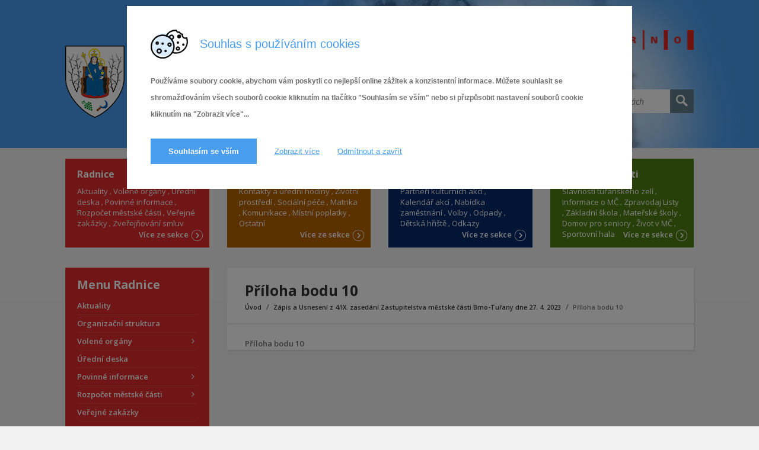

--- FILE ---
content_type: text/html; charset=UTF-8
request_url: https://www.turany.cz/1-zastupitelstvo/zapis-a-usneseni-z-4-ix-zasedani-zastupitelstva-mestske-casti-brno-turany-dne-27-4-2023/priloha-bodu-10-2/
body_size: 19510
content:
<!DOCTYPE html>
<html dir="ltr" lang="cs" prefix="og: https://ogp.me/ns#">
<head data-template-uri="https://www.turany.cz/wp-content/themes/turany">
    <meta http-equiv="Content-Type" content="text/html; charset=UTF-8" />
    <meta name="viewport" content="width=device-width, initial-scale=1.0">
    <link rel="profile" href="http://gmpg.org/xfn/11" />
    <link rel="pingback" href="https://www.turany.cz/xmlrpc.php" />
    <meta http-equiv="X-UA-Compatible" content="IE=edge" />
	
    <link rel='stylesheet' id='main-style-css'  href='//www.turany.cz/wp-content/themes/turany-child/style.css?ver=1719831285' type='text/css' media='all' />
    <title>Příloha bodu 10 | MČ Brno-Tuřany</title>

		<!-- All in One SEO 4.6.5 - aioseo.com -->
		<meta name="robots" content="max-image-preview:large" />
		<link rel="canonical" href="https://www.turany.cz/1-zastupitelstvo/zapis-a-usneseni-z-4-ix-zasedani-zastupitelstva-mestske-casti-brno-turany-dne-27-4-2023/priloha-bodu-10-2/" />
		<meta name="generator" content="All in One SEO (AIOSEO) 4.6.5" />
		<meta property="og:locale" content="cs_CZ" />
		<meta property="og:site_name" content="MČ Brno-Tuřany | MČ Brno-Tuřany" />
		<meta property="og:type" content="article" />
		<meta property="og:title" content="Příloha bodu 10 | MČ Brno-Tuřany" />
		<meta property="og:url" content="https://www.turany.cz/1-zastupitelstvo/zapis-a-usneseni-z-4-ix-zasedani-zastupitelstva-mestske-casti-brno-turany-dne-27-4-2023/priloha-bodu-10-2/" />
		<meta property="article:published_time" content="2023-05-11T11:54:34+00:00" />
		<meta property="article:modified_time" content="2023-05-11T11:54:42+00:00" />
		<meta name="twitter:card" content="summary" />
		<meta name="twitter:title" content="Příloha bodu 10 | MČ Brno-Tuřany" />
		<meta name="google" content="nositelinkssearchbox" />
		<script type="application/ld+json" class="aioseo-schema">
			{"@context":"https:\/\/schema.org","@graph":[{"@type":"BreadcrumbList","@id":"https:\/\/www.turany.cz\/1-zastupitelstvo\/zapis-a-usneseni-z-4-ix-zasedani-zastupitelstva-mestske-casti-brno-turany-dne-27-4-2023\/priloha-bodu-10-2\/#breadcrumblist","itemListElement":[{"@type":"ListItem","@id":"https:\/\/www.turany.cz\/#listItem","position":1,"name":"Dom\u016f","item":"https:\/\/www.turany.cz\/","nextItem":"https:\/\/www.turany.cz\/1-zastupitelstvo\/zapis-a-usneseni-z-4-ix-zasedani-zastupitelstva-mestske-casti-brno-turany-dne-27-4-2023\/priloha-bodu-10-2\/#listItem"},{"@type":"ListItem","@id":"https:\/\/www.turany.cz\/1-zastupitelstvo\/zapis-a-usneseni-z-4-ix-zasedani-zastupitelstva-mestske-casti-brno-turany-dne-27-4-2023\/priloha-bodu-10-2\/#listItem","position":2,"name":"P\u0159\u00edloha bodu 10","previousItem":"https:\/\/www.turany.cz\/#listItem"}]},{"@type":"ItemPage","@id":"https:\/\/www.turany.cz\/1-zastupitelstvo\/zapis-a-usneseni-z-4-ix-zasedani-zastupitelstva-mestske-casti-brno-turany-dne-27-4-2023\/priloha-bodu-10-2\/#itempage","url":"https:\/\/www.turany.cz\/1-zastupitelstvo\/zapis-a-usneseni-z-4-ix-zasedani-zastupitelstva-mestske-casti-brno-turany-dne-27-4-2023\/priloha-bodu-10-2\/","name":"P\u0159\u00edloha bodu 10 | M\u010c Brno-Tu\u0159any","inLanguage":"cs-CZ","isPartOf":{"@id":"https:\/\/www.turany.cz\/#website"},"breadcrumb":{"@id":"https:\/\/www.turany.cz\/1-zastupitelstvo\/zapis-a-usneseni-z-4-ix-zasedani-zastupitelstva-mestske-casti-brno-turany-dne-27-4-2023\/priloha-bodu-10-2\/#breadcrumblist"},"author":{"@id":"https:\/\/www.turany.cz\/author\/stikarovska\/#author"},"creator":{"@id":"https:\/\/www.turany.cz\/author\/stikarovska\/#author"},"datePublished":"2023-05-11T13:54:34+02:00","dateModified":"2023-05-11T13:54:42+02:00"},{"@type":"Organization","@id":"https:\/\/www.turany.cz\/#organization","name":"M\u010c Brno-Tu\u0159any","description":"M\u010c Brno-Tu\u0159any","url":"https:\/\/www.turany.cz\/","logo":{"@type":"ImageObject","url":"https:\/\/www.turany.cz\/wp-content\/uploads\/2016\/03\/Logo-obce1.jpg","@id":"https:\/\/www.turany.cz\/1-zastupitelstvo\/zapis-a-usneseni-z-4-ix-zasedani-zastupitelstva-mestske-casti-brno-turany-dne-27-4-2023\/priloha-bodu-10-2\/#organizationLogo"},"image":{"@id":"https:\/\/www.turany.cz\/1-zastupitelstvo\/zapis-a-usneseni-z-4-ix-zasedani-zastupitelstva-mestske-casti-brno-turany-dne-27-4-2023\/priloha-bodu-10-2\/#organizationLogo"}},{"@type":"Person","@id":"https:\/\/www.turany.cz\/author\/stikarovska\/#author","url":"https:\/\/www.turany.cz\/author\/stikarovska\/","name":"Monika \u0160tikarovsk\u00e1","image":{"@type":"ImageObject","@id":"https:\/\/www.turany.cz\/1-zastupitelstvo\/zapis-a-usneseni-z-4-ix-zasedani-zastupitelstva-mestske-casti-brno-turany-dne-27-4-2023\/priloha-bodu-10-2\/#authorImage","url":"https:\/\/secure.gravatar.com\/avatar\/14a53f87cde51343866cc70e43053e3a?s=96&d=mm&r=g","width":96,"height":96,"caption":"Monika \u0160tikarovsk\u00e1"}},{"@type":"WebSite","@id":"https:\/\/www.turany.cz\/#website","url":"https:\/\/www.turany.cz\/","name":"M\u010c Brno-Tu\u0159any","description":"M\u010c Brno-Tu\u0159any","inLanguage":"cs-CZ","publisher":{"@id":"https:\/\/www.turany.cz\/#organization"}}]}
		</script>
		<!-- All in One SEO -->

<link rel='dns-prefetch' href='//public.tockify.com' />
<link rel='dns-prefetch' href='//fonts.googleapis.com' />
<link rel='preconnect' href='https://fonts.gstatic.com' crossorigin />
<link rel="alternate" type="application/rss+xml" title="MČ Brno-Tuřany &raquo; RSS zdroj" href="https://www.turany.cz/feed/" />
<link rel="alternate" type="text/calendar" title="MČ Brno-Tuřany &raquo; iCal zdroj" href="https://www.turany.cz/kalendar-akci/?ical=1" />
<script type="text/javascript">
/* <![CDATA[ */
window._wpemojiSettings = {"baseUrl":"https:\/\/s.w.org\/images\/core\/emoji\/15.0.3\/72x72\/","ext":".png","svgUrl":"https:\/\/s.w.org\/images\/core\/emoji\/15.0.3\/svg\/","svgExt":".svg","source":{"concatemoji":"https:\/\/www.turany.cz\/wp-includes\/js\/wp-emoji-release.min.js?ver=6.5.7"}};
/*! This file is auto-generated */
!function(i,n){var o,s,e;function c(e){try{var t={supportTests:e,timestamp:(new Date).valueOf()};sessionStorage.setItem(o,JSON.stringify(t))}catch(e){}}function p(e,t,n){e.clearRect(0,0,e.canvas.width,e.canvas.height),e.fillText(t,0,0);var t=new Uint32Array(e.getImageData(0,0,e.canvas.width,e.canvas.height).data),r=(e.clearRect(0,0,e.canvas.width,e.canvas.height),e.fillText(n,0,0),new Uint32Array(e.getImageData(0,0,e.canvas.width,e.canvas.height).data));return t.every(function(e,t){return e===r[t]})}function u(e,t,n){switch(t){case"flag":return n(e,"\ud83c\udff3\ufe0f\u200d\u26a7\ufe0f","\ud83c\udff3\ufe0f\u200b\u26a7\ufe0f")?!1:!n(e,"\ud83c\uddfa\ud83c\uddf3","\ud83c\uddfa\u200b\ud83c\uddf3")&&!n(e,"\ud83c\udff4\udb40\udc67\udb40\udc62\udb40\udc65\udb40\udc6e\udb40\udc67\udb40\udc7f","\ud83c\udff4\u200b\udb40\udc67\u200b\udb40\udc62\u200b\udb40\udc65\u200b\udb40\udc6e\u200b\udb40\udc67\u200b\udb40\udc7f");case"emoji":return!n(e,"\ud83d\udc26\u200d\u2b1b","\ud83d\udc26\u200b\u2b1b")}return!1}function f(e,t,n){var r="undefined"!=typeof WorkerGlobalScope&&self instanceof WorkerGlobalScope?new OffscreenCanvas(300,150):i.createElement("canvas"),a=r.getContext("2d",{willReadFrequently:!0}),o=(a.textBaseline="top",a.font="600 32px Arial",{});return e.forEach(function(e){o[e]=t(a,e,n)}),o}function t(e){var t=i.createElement("script");t.src=e,t.defer=!0,i.head.appendChild(t)}"undefined"!=typeof Promise&&(o="wpEmojiSettingsSupports",s=["flag","emoji"],n.supports={everything:!0,everythingExceptFlag:!0},e=new Promise(function(e){i.addEventListener("DOMContentLoaded",e,{once:!0})}),new Promise(function(t){var n=function(){try{var e=JSON.parse(sessionStorage.getItem(o));if("object"==typeof e&&"number"==typeof e.timestamp&&(new Date).valueOf()<e.timestamp+604800&&"object"==typeof e.supportTests)return e.supportTests}catch(e){}return null}();if(!n){if("undefined"!=typeof Worker&&"undefined"!=typeof OffscreenCanvas&&"undefined"!=typeof URL&&URL.createObjectURL&&"undefined"!=typeof Blob)try{var e="postMessage("+f.toString()+"("+[JSON.stringify(s),u.toString(),p.toString()].join(",")+"));",r=new Blob([e],{type:"text/javascript"}),a=new Worker(URL.createObjectURL(r),{name:"wpTestEmojiSupports"});return void(a.onmessage=function(e){c(n=e.data),a.terminate(),t(n)})}catch(e){}c(n=f(s,u,p))}t(n)}).then(function(e){for(var t in e)n.supports[t]=e[t],n.supports.everything=n.supports.everything&&n.supports[t],"flag"!==t&&(n.supports.everythingExceptFlag=n.supports.everythingExceptFlag&&n.supports[t]);n.supports.everythingExceptFlag=n.supports.everythingExceptFlag&&!n.supports.flag,n.DOMReady=!1,n.readyCallback=function(){n.DOMReady=!0}}).then(function(){return e}).then(function(){var e;n.supports.everything||(n.readyCallback(),(e=n.source||{}).concatemoji?t(e.concatemoji):e.wpemoji&&e.twemoji&&(t(e.twemoji),t(e.wpemoji)))}))}((window,document),window._wpemojiSettings);
/* ]]> */
</script>
<link rel='stylesheet' id='twb-open-sans-css' href='https://fonts.googleapis.com/css?family=Open+Sans%3A300%2C400%2C500%2C600%2C700%2C800&#038;display=swap&#038;ver=6.5.7' type='text/css' media='all' />
<link rel='stylesheet' id='twbbwg-global-css' href='https://www.turany.cz/wp-content/plugins/photo-gallery/booster/assets/css/global.css?ver=1.0.0' type='text/css' media='all' />
<style id='wp-emoji-styles-inline-css' type='text/css'>

	img.wp-smiley, img.emoji {
		display: inline !important;
		border: none !important;
		box-shadow: none !important;
		height: 1em !important;
		width: 1em !important;
		margin: 0 0.07em !important;
		vertical-align: -0.1em !important;
		background: none !important;
		padding: 0 !important;
	}
</style>
<style id='wp-block-library-inline-css' type='text/css'>
:root{--wp-admin-theme-color:#007cba;--wp-admin-theme-color--rgb:0,124,186;--wp-admin-theme-color-darker-10:#006ba1;--wp-admin-theme-color-darker-10--rgb:0,107,161;--wp-admin-theme-color-darker-20:#005a87;--wp-admin-theme-color-darker-20--rgb:0,90,135;--wp-admin-border-width-focus:2px;--wp-block-synced-color:#7a00df;--wp-block-synced-color--rgb:122,0,223;--wp-bound-block-color:#9747ff}@media (min-resolution:192dpi){:root{--wp-admin-border-width-focus:1.5px}}.wp-element-button{cursor:pointer}:root{--wp--preset--font-size--normal:16px;--wp--preset--font-size--huge:42px}:root .has-very-light-gray-background-color{background-color:#eee}:root .has-very-dark-gray-background-color{background-color:#313131}:root .has-very-light-gray-color{color:#eee}:root .has-very-dark-gray-color{color:#313131}:root .has-vivid-green-cyan-to-vivid-cyan-blue-gradient-background{background:linear-gradient(135deg,#00d084,#0693e3)}:root .has-purple-crush-gradient-background{background:linear-gradient(135deg,#34e2e4,#4721fb 50%,#ab1dfe)}:root .has-hazy-dawn-gradient-background{background:linear-gradient(135deg,#faaca8,#dad0ec)}:root .has-subdued-olive-gradient-background{background:linear-gradient(135deg,#fafae1,#67a671)}:root .has-atomic-cream-gradient-background{background:linear-gradient(135deg,#fdd79a,#004a59)}:root .has-nightshade-gradient-background{background:linear-gradient(135deg,#330968,#31cdcf)}:root .has-midnight-gradient-background{background:linear-gradient(135deg,#020381,#2874fc)}.has-regular-font-size{font-size:1em}.has-larger-font-size{font-size:2.625em}.has-normal-font-size{font-size:var(--wp--preset--font-size--normal)}.has-huge-font-size{font-size:var(--wp--preset--font-size--huge)}.has-text-align-center{text-align:center}.has-text-align-left{text-align:left}.has-text-align-right{text-align:right}#end-resizable-editor-section{display:none}.aligncenter{clear:both}.items-justified-left{justify-content:flex-start}.items-justified-center{justify-content:center}.items-justified-right{justify-content:flex-end}.items-justified-space-between{justify-content:space-between}.screen-reader-text{border:0;clip:rect(1px,1px,1px,1px);-webkit-clip-path:inset(50%);clip-path:inset(50%);height:1px;margin:-1px;overflow:hidden;padding:0;position:absolute;width:1px;word-wrap:normal!important}.screen-reader-text:focus{background-color:#ddd;clip:auto!important;-webkit-clip-path:none;clip-path:none;color:#444;display:block;font-size:1em;height:auto;left:5px;line-height:normal;padding:15px 23px 14px;text-decoration:none;top:5px;width:auto;z-index:100000}html :where(.has-border-color){border-style:solid}html :where([style*=border-top-color]){border-top-style:solid}html :where([style*=border-right-color]){border-right-style:solid}html :where([style*=border-bottom-color]){border-bottom-style:solid}html :where([style*=border-left-color]){border-left-style:solid}html :where([style*=border-width]){border-style:solid}html :where([style*=border-top-width]){border-top-style:solid}html :where([style*=border-right-width]){border-right-style:solid}html :where([style*=border-bottom-width]){border-bottom-style:solid}html :where([style*=border-left-width]){border-left-style:solid}html :where(img[class*=wp-image-]){height:auto;max-width:100%}:where(figure){margin:0 0 1em}html :where(.is-position-sticky){--wp-admin--admin-bar--position-offset:var(--wp-admin--admin-bar--height,0px)}@media screen and (max-width:600px){html :where(.is-position-sticky){--wp-admin--admin-bar--position-offset:0px}}
</style>
<style id='classic-theme-styles-inline-css' type='text/css'>
/*! This file is auto-generated */
.wp-block-button__link{color:#fff;background-color:#32373c;border-radius:9999px;box-shadow:none;text-decoration:none;padding:calc(.667em + 2px) calc(1.333em + 2px);font-size:1.125em}.wp-block-file__button{background:#32373c;color:#fff;text-decoration:none}
</style>
<link rel='stylesheet' id='bwg_fonts-css' href='https://www.turany.cz/wp-content/plugins/photo-gallery/css/bwg-fonts/fonts.css?ver=0.0.1' type='text/css' media='all' />
<link rel='stylesheet' id='sumoselect-css' href='https://www.turany.cz/wp-content/plugins/photo-gallery/css/sumoselect.min.css?ver=3.4.6' type='text/css' media='all' />
<link rel='stylesheet' id='mCustomScrollbar-css' href='https://www.turany.cz/wp-content/plugins/photo-gallery/css/jquery.mCustomScrollbar.min.css?ver=3.1.5' type='text/css' media='all' />
<link rel='stylesheet' id='bwg_frontend-css' href='https://www.turany.cz/wp-content/plugins/photo-gallery/css/styles.min.css?ver=1.8.24' type='text/css' media='all' />
<link rel='stylesheet' id='responsive-lightbox-fancybox-css' href='https://www.turany.cz/wp-content/plugins/responsive-lightbox/assets/fancybox/jquery.fancybox.min.css?ver=2.4.7' type='text/css' media='all' />
<link rel='stylesheet' id='wp-polls-css' href='https://www.turany.cz/wp-content/plugins/wp-polls/polls-css.css?ver=2.77.2' type='text/css' media='all' />
<style id='wp-polls-inline-css' type='text/css'>
.wp-polls .pollbar {
	margin: 1px;
	font-size: 6px;
	line-height: 8px;
	height: 8px;
	background-image: url('https://www.turany.cz/wp-content/plugins/wp-polls/images/default/pollbg.gif');
	border: 1px solid #c8c8c8;
}

</style>
<link rel='stylesheet' id='parent-style-css' href='https://www.turany.cz/wp-content/themes/turany/style.css?ver=6.5.7' type='text/css' media='all' />
<link rel='stylesheet' id='main-style-css' href='https://www.turany.cz/wp-content/themes/turany-child/style.css' type='text/css' media='all' />
<style id='main-style-inline-css' type='text/css'>
body { font-family: 'Open Sans', Arial, sans-serif; font-size: 16px; font-weight: 600; }
 .header-branding.m-large-logo span { max-width: 200px; } .header-branding.m-small-logo span { max-width: 140px; } @media ( max-width: 991px ) { .header-branding.m-small-logo span, .header-branding.m-large-logo span { max-width: 140px; } }
</style>
<link rel='stylesheet' id='theme-skin-css' href='https://www.turany.cz/wp-content/themes/turany/library/css/skin/bluegrey.css' type='text/css' media='all' />
<link rel='stylesheet' id='newsletter-css' href='https://www.turany.cz/wp-content/plugins/newsletter/style.css?ver=8.3.8' type='text/css' media='all' />
<link rel='stylesheet' id='simcal-qtip-css' href='https://www.turany.cz/wp-content/plugins/google-calendar-events/assets/generated/vendor/jquery.qtip.min.css?ver=3.3.1' type='text/css' media='all' />
<link rel='stylesheet' id='simcal-default-calendar-grid-css' href='https://www.turany.cz/wp-content/plugins/google-calendar-events/assets/generated/default-calendar-grid.min.css?ver=3.3.1' type='text/css' media='all' />
<link rel='stylesheet' id='simcal-default-calendar-list-css' href='https://www.turany.cz/wp-content/plugins/google-calendar-events/assets/generated/default-calendar-list.min.css?ver=3.3.1' type='text/css' media='all' />
<link rel="preload" as="style" href="https://fonts.googleapis.com/css?family=Open%20Sans:300,400,500,600,700,800,300italic,400italic,500italic,600italic,700italic,800italic&#038;subset=latin-ext&#038;display=swap&#038;ver=6.5.7" /><link rel="stylesheet" href="https://fonts.googleapis.com/css?family=Open%20Sans:300,400,500,600,700,800,300italic,400italic,500italic,600italic,700italic,800italic&#038;subset=latin-ext&#038;display=swap&#038;ver=6.5.7" media="print" onload="this.media='all'"><noscript><link rel="stylesheet" href="https://fonts.googleapis.com/css?family=Open%20Sans:300,400,500,600,700,800,300italic,400italic,500italic,600italic,700italic,800italic&#038;subset=latin-ext&#038;display=swap&#038;ver=6.5.7" /></noscript><style id='teccc-nofile-stylesheet-inline-css' type='text/css'>
/* The Events Calendar: Category Colors 7.3.0 */
.teccc-legend a, .tribe-events-calendar a, #tribe-events-content .tribe-events-tooltip h4
{
	font-weight: bold;
}

.tribe-events-list .vevent.hentry h2 {
	padding-left: 5px;
}


@media only screen and (max-width: 768px) {
	.tribe-events-calendar td .hentry,
	.tribe-events-calendar td .type-tribe_events {
		display: block;
	}

	h3.entry-title.summary,
	h3.tribe-events-month-event-title,
	.tribe-events-calendar .tribe-events-has-events:after {
		display: none;
	}

	.tribe-events-calendar .mobile-trigger .tribe-events-tooltip {
		display: none !important;
	}
}


.tribe-events .tribe-events-calendar-month__multiday-event-bar,
.tribe-events .tribe-events-calendar-month__multiday-event-bar-inner,
.tribe-events-calendar-month__multiday-event-wrapper
{ background-color: #F7F6F6; }


.tribe-events-calendar-month__multiday-event-wrapper.tribe-events-calendar-month__multiday-event--empty
{ background-color: transparent !important; }


.tribe-common--breakpoint-medium.tribe-events .tribe-events-calendar-list__event-datetime-featured-text,
.tribe-events-calendar-month-mobile-events__mobile-event-datetime-featured-text,
.tribe-events-calendar-day__event-datetime-featured-text,
.tribe-common-c-svgicon--featured
{ color: #0ea0d7 !important; }

.tribe-events-calendar-list__event-date-tag-datetime:after, 
.tribe-events-widget-events-list__event-date-tag-datetime:after, 
.tribe-events .tribe-events-calendar-day__event--featured:after,
.tribe-events .tribe-events-calendar-month__calendar-event--featured:before
{ background-color: #0ea0d7 !important; }



	
		.tribe-events-category-letni-kino h2.tribe-events-list-event-title.entry-title a,
.tribe-events-category-letni-kino h2.tribe-events-list-event-title a,
.tribe-events-category-letni-kino h3.tribe-events-list-event-title a,
.tribe-event-featured .tribe-events-category-letni-kino h3.tribe-events-list-event-title a,
.tribe-events-list .tribe-events-loop .tribe-event-featured.tribe-events-category-letni-kino h3.tribe-events-list-event-title a,	.tribe-events-shortcode .tribe-events-month table .type-tribe_events.tribe-events-category-letni-kino,		.tribe-events-list .tribe-events-loop .tribe-event-featured.tribe-events-category-letni-kino h3.tribe-events-list-event-title a:hover,
#tribe-events-content table.tribe-events-calendar .type-tribe_events.tribe-events-category-letni-kino.tribe-event-featured h3.tribe-events-month-event-title a:hover,			.tribe-events-list-widget li.tribe-events-category-letni-kino a:link,
.tribe-events-list-widget li.tribe-events-category-letni-kino a:visited,
li.tribe-events-list-widget-events.tribe-events-category-letni-kino a:link,
li.tribe-events-list-widget-events.tribe-events-category-letni-kino a:visited,	.teccc-legend li.tribe_events_cat-letni-kino a,
.tribe-common article.tribe_events_cat-letni-kino h3 a,
.tribe-common article.tribe_events_cat-letni-kino h3 a:link,
.tribe-common article.tribe_events_cat-letni-kino h3 a:visited,
article.tribe-events-calendar-month__multiday-event.tribe_events_cat-letni-kino h3,	#tribe-events-content table.tribe-events-calendar .tribe-event-featured.tribe-events-category-letni-kino .tribe-events-month-event-title a,
.teccc-legend li.tribe-events-category-letni-kino a,
.tribe-events-calendar .tribe-events-category-letni-kino a,
#tribe-events-content .teccc-legend li.tribe-events-category-letni-kino a,
#tribe-events-content .tribe-events-calendar .tribe-events-category-letni-kino a,
.type-tribe_events.tribe-events-category-letni-kino h2 a,
.tribe-events-category-letni-kino > div.hentry.vevent > h3.entry-title a,
.tribe-events-mobile.tribe-events-category-letni-kino h4 a
{
			color: #000;
		text-decoration: none;
}

		.tribe-events-category-letni-kino h3.tribe-events-list-event-title,		.tribe-events-shortcode .tribe-events-month table .type-tribe_events.tribe-events-category-letni-kino,				.tribe-events-list-widget li.tribe-events-category-letni-kino h4,
li.tribe-events-list-widget-events.tribe-events-category-letni-kino h4,	.teccc-legend li.tribe_events_cat-letni-kino,
article.tribe_events_cat-letni-kino header.tribe-events-widget-events-list__event-header h3,
article.tribe-events-calendar-month__calendar-event.tribe_events_cat-letni-kino h3,
article.tribe-events-calendar-month__multiday-event.tribe_events_cat-letni-kino .tribe-events-calendar-month__multiday-event-bar-inner,
article.tribe-events-calendar-month-mobile-events__mobile-event.tribe_events_cat-letni-kino h3,
article.tribe-events-calendar-day__event.tribe_events_cat-letni-kino h3,
article.tribe-events-calendar-list__event.tribe_events_cat-letni-kino h3,
article.tribe-events-calendar-latest-past__event.tribe_events_cat-letni-kino h3,	.events-archive.events-gridview #tribe-events-content table .type-tribe_events.tribe-events-category-letni-kino,
.teccc-legend li.tribe-events-category-letni-kino,
.tribe-events-calendar .tribe-events-category-letni-kino,
.type-tribe_events.tribe-events-category-letni-kino h2,
.tribe-events-category-letni-kino > div.hentry.vevent > h3.entry-title,
.tribe-events-mobile.tribe-events-category-letni-kino h4
{
			background-color: #e09a12;
				border-right: 5px solid transparent;
			color: #000;
		line-height: 1.4em;
	padding-left: 5px;
	padding-bottom: 2px;
}

	.tribe-events-calendar .tribe-event-featured.tribe-events-category-letni-kino,
#tribe-events-content table.tribe-events-calendar .type-tribe_events.tribe-event-featured.tribe-events-category-letni-kino,
.tribe-grid-body div[id*='tribe-events-event-'][class*='tribe-events-category-'].tribe-events-week-hourly-single.tribe-event-featured
{ border-right: 5px solid #0ea0d7 }

	
	
		.tribe-events-list-widget li.tribe-events-category-letni-kino a:link,
.tribe-events-list-widget li.tribe-events-category-letni-kino a:visited,
li.tribe-events-list-widget-events.tribe-events-category-letni-kino a:link,
li.tribe-events-list-widget-events.tribe-events-category-letni-kino a:visited,	.tribe-events-category-letni-kino h2.tribe-events-list-event-title.entry-title a,
.tribe-events-category-letni-kino h2.tribe-events-list-event-title a,
.tribe-events-category-letni-kino h3.tribe-events-list-event-title a,
.tribe-event-featured .tribe-events-category-letni-kino h3.tribe-events-list-event-title a,
.tribe-events-list .tribe-events-loop .tribe-event-featured.tribe-events-category-letni-kino h3.tribe-events-list-event-title a
{
	width: auto;
	display: block;
}
	
		.tribe-events-category-new-event h2.tribe-events-list-event-title.entry-title a,
.tribe-events-category-new-event h2.tribe-events-list-event-title a,
.tribe-events-category-new-event h3.tribe-events-list-event-title a,
.tribe-event-featured .tribe-events-category-new-event h3.tribe-events-list-event-title a,
.tribe-events-list .tribe-events-loop .tribe-event-featured.tribe-events-category-new-event h3.tribe-events-list-event-title a,	.tribe-events-shortcode .tribe-events-month table .type-tribe_events.tribe-events-category-new-event,		.tribe-events-list .tribe-events-loop .tribe-event-featured.tribe-events-category-new-event h3.tribe-events-list-event-title a:hover,
#tribe-events-content table.tribe-events-calendar .type-tribe_events.tribe-events-category-new-event.tribe-event-featured h3.tribe-events-month-event-title a:hover,			.tribe-events-list-widget li.tribe-events-category-new-event a:link,
.tribe-events-list-widget li.tribe-events-category-new-event a:visited,
li.tribe-events-list-widget-events.tribe-events-category-new-event a:link,
li.tribe-events-list-widget-events.tribe-events-category-new-event a:visited,	.teccc-legend li.tribe_events_cat-new-event a,
.tribe-common article.tribe_events_cat-new-event h3 a,
.tribe-common article.tribe_events_cat-new-event h3 a:link,
.tribe-common article.tribe_events_cat-new-event h3 a:visited,
article.tribe-events-calendar-month__multiday-event.tribe_events_cat-new-event h3,	#tribe-events-content table.tribe-events-calendar .tribe-event-featured.tribe-events-category-new-event .tribe-events-month-event-title a,
.teccc-legend li.tribe-events-category-new-event a,
.tribe-events-calendar .tribe-events-category-new-event a,
#tribe-events-content .teccc-legend li.tribe-events-category-new-event a,
#tribe-events-content .tribe-events-calendar .tribe-events-category-new-event a,
.type-tribe_events.tribe-events-category-new-event h2 a,
.tribe-events-category-new-event > div.hentry.vevent > h3.entry-title a,
.tribe-events-mobile.tribe-events-category-new-event h4 a
{
			color: #fff;
		text-decoration: none;
}

		.tribe-events-category-new-event h3.tribe-events-list-event-title,		.tribe-events-shortcode .tribe-events-month table .type-tribe_events.tribe-events-category-new-event,				.tribe-events-list-widget li.tribe-events-category-new-event h4,
li.tribe-events-list-widget-events.tribe-events-category-new-event h4,	.teccc-legend li.tribe_events_cat-new-event,
article.tribe_events_cat-new-event header.tribe-events-widget-events-list__event-header h3,
article.tribe-events-calendar-month__calendar-event.tribe_events_cat-new-event h3,
article.tribe-events-calendar-month__multiday-event.tribe_events_cat-new-event .tribe-events-calendar-month__multiday-event-bar-inner,
article.tribe-events-calendar-month-mobile-events__mobile-event.tribe_events_cat-new-event h3,
article.tribe-events-calendar-day__event.tribe_events_cat-new-event h3,
article.tribe-events-calendar-list__event.tribe_events_cat-new-event h3,
article.tribe-events-calendar-latest-past__event.tribe_events_cat-new-event h3,	.events-archive.events-gridview #tribe-events-content table .type-tribe_events.tribe-events-category-new-event,
.teccc-legend li.tribe-events-category-new-event,
.tribe-events-calendar .tribe-events-category-new-event,
.type-tribe_events.tribe-events-category-new-event h2,
.tribe-events-category-new-event > div.hentry.vevent > h3.entry-title,
.tribe-events-mobile.tribe-events-category-new-event h4
{
			background-color: #052a68;
				border-right: 5px solid transparent;
			color: #fff;
		line-height: 1.4em;
	padding-left: 5px;
	padding-bottom: 2px;
}

	.tribe-events-calendar .tribe-event-featured.tribe-events-category-new-event,
#tribe-events-content table.tribe-events-calendar .type-tribe_events.tribe-event-featured.tribe-events-category-new-event,
.tribe-grid-body div[id*='tribe-events-event-'][class*='tribe-events-category-'].tribe-events-week-hourly-single.tribe-event-featured
{ border-right: 5px solid #0ea0d7 }

	
	
		.tribe-events-list-widget li.tribe-events-category-new-event a:link,
.tribe-events-list-widget li.tribe-events-category-new-event a:visited,
li.tribe-events-list-widget-events.tribe-events-category-new-event a:link,
li.tribe-events-list-widget-events.tribe-events-category-new-event a:visited,	.tribe-events-category-new-event h2.tribe-events-list-event-title.entry-title a,
.tribe-events-category-new-event h2.tribe-events-list-event-title a,
.tribe-events-category-new-event h3.tribe-events-list-event-title a,
.tribe-event-featured .tribe-events-category-new-event h3.tribe-events-list-event-title a,
.tribe-events-list .tribe-events-loop .tribe-event-featured.tribe-events-category-new-event h3.tribe-events-list-event-title a
{
	width: auto;
	display: block;
}

/* End The Events Calendar: Category Colors CSS */

</style>
<link rel='stylesheet' id='wppb_stylesheet-css' href='https://www.turany.cz/wp-content/plugins/profile-builder/assets/css/style-front-end.css?ver=3.11.7' type='text/css' media='all' />
<script type="text/javascript" src="https://www.turany.cz/wp-includes/js/jquery/jquery.min.js?ver=3.7.1" id="jquery-core-js"></script>
<script type="text/javascript" src="https://www.turany.cz/wp-includes/js/jquery/jquery-migrate.min.js?ver=3.4.1" id="jquery-migrate-js"></script>
<script type="text/javascript" src="https://www.turany.cz/wp-content/plugins/photo-gallery/booster/assets/js/circle-progress.js?ver=1.2.2" id="twbbwg-circle-js"></script>
<script type="text/javascript" id="twbbwg-global-js-extra">
/* <![CDATA[ */
var twb = {"nonce":"752e4876b4","ajax_url":"https:\/\/www.turany.cz\/wp-admin\/admin-ajax.php","plugin_url":"https:\/\/www.turany.cz\/wp-content\/plugins\/photo-gallery\/booster","href":"https:\/\/www.turany.cz\/wp-admin\/admin.php?page=twbbwg_photo-gallery"};
var twb = {"nonce":"752e4876b4","ajax_url":"https:\/\/www.turany.cz\/wp-admin\/admin-ajax.php","plugin_url":"https:\/\/www.turany.cz\/wp-content\/plugins\/photo-gallery\/booster","href":"https:\/\/www.turany.cz\/wp-admin\/admin.php?page=twbbwg_photo-gallery"};
/* ]]> */
</script>
<script type="text/javascript" src="https://www.turany.cz/wp-content/plugins/photo-gallery/booster/assets/js/global.js?ver=1.0.0" id="twbbwg-global-js"></script>
<script type="text/javascript" src="https://www.turany.cz/wp-content/plugins/photo-gallery/js/jquery.sumoselect.min.js?ver=3.4.6" id="sumoselect-js"></script>
<script type="text/javascript" src="https://www.turany.cz/wp-content/plugins/photo-gallery/js/tocca.min.js?ver=2.0.9" id="bwg_mobile-js"></script>
<script type="text/javascript" src="https://www.turany.cz/wp-content/plugins/photo-gallery/js/jquery.mCustomScrollbar.concat.min.js?ver=3.1.5" id="mCustomScrollbar-js"></script>
<script type="text/javascript" src="https://www.turany.cz/wp-content/plugins/photo-gallery/js/jquery.fullscreen.min.js?ver=0.6.0" id="jquery-fullscreen-js"></script>
<script type="text/javascript" id="bwg_frontend-js-extra">
/* <![CDATA[ */
var bwg_objectsL10n = {"bwg_field_required":"je povinn\u00e9 pole.","bwg_mail_validation":"Toto nen\u00ed platn\u00e1 e-mailov\u00e1 adresa.","bwg_search_result":"Nejsou \u017e\u00e1dn\u00e9 sn\u00edmky, kter\u00e9 odpov\u00eddaj\u00ed zadan\u00fdm.","bwg_select_tag":"Select Tag","bwg_order_by":"Order By","bwg_search":"Hledat","bwg_show_ecommerce":"Show Ecommerce","bwg_hide_ecommerce":"Hide Ecommerce","bwg_show_comments":"Zobrazit koment\u00e1\u0159e","bwg_hide_comments":"Skr\u00fdt koment\u00e1\u0159e","bwg_restore":"Obnovit","bwg_maximize":"Maximalizovat","bwg_fullscreen":"Cel\u00e1 obrazovka","bwg_exit_fullscreen":"Ukon\u010dete cel\u00e1 obrazovka","bwg_search_tag":"SEARCH...","bwg_tag_no_match":"No tags found","bwg_all_tags_selected":"All tags selected","bwg_tags_selected":"tags selected","play":"P\u0159ehr\u00e1t","pause":"Pauza","is_pro":"","bwg_play":"P\u0159ehr\u00e1t","bwg_pause":"Pauza","bwg_hide_info":"Skr\u00fdt","bwg_show_info":"Zobrazit informace","bwg_hide_rating":"Hide rating","bwg_show_rating":"Show rating","ok":"Ok","cancel":"Cancel","select_all":"Select all","lazy_load":"0","lazy_loader":"https:\/\/www.turany.cz\/wp-content\/plugins\/photo-gallery\/images\/ajax_loader.png","front_ajax":"0","bwg_tag_see_all":"see all tags","bwg_tag_see_less":"see less tags"};
/* ]]> */
</script>
<script type="text/javascript" src="https://www.turany.cz/wp-content/plugins/photo-gallery/js/scripts.min.js?ver=1.8.24" id="bwg_frontend-js"></script>
<script type="text/javascript" src="https://www.turany.cz/wp-content/plugins/responsive-lightbox/assets/fancybox/jquery.fancybox.min.js?ver=2.4.7" id="responsive-lightbox-fancybox-js"></script>
<script src='https://www.turany.cz/wp-content/plugins/event-tickets/common/src/resources/js/underscore-before.js'></script>
<script type="text/javascript" src="https://www.turany.cz/wp-includes/js/underscore.min.js?ver=1.13.4" id="underscore-js"></script>
<script src='https://www.turany.cz/wp-content/plugins/event-tickets/common/src/resources/js/underscore-after.js'></script>
<script type="text/javascript" src="https://www.turany.cz/wp-content/plugins/responsive-lightbox/assets/infinitescroll/infinite-scroll.pkgd.min.js?ver=6.5.7" id="responsive-lightbox-infinite-scroll-js"></script>
<script type="text/javascript" id="responsive-lightbox-js-before">
/* <![CDATA[ */
var rlArgs = {"script":"fancybox","selector":"lightbox","customEvents":"","activeGalleries":true,"modal":false,"showOverlay":true,"showCloseButton":true,"enableEscapeButton":true,"hideOnOverlayClick":true,"hideOnContentClick":false,"cyclic":false,"showNavArrows":false,"autoScale":true,"scrolling":"yes","centerOnScroll":true,"opacity":true,"overlayOpacity":"70","overlayColor":"#111111","titleShow":true,"titlePosition":"outside","transitions":"fade","easings":"swing","speeds":300,"changeSpeed":300,"changeFade":100,"padding":5,"margin":5,"videoWidth":1080,"videoHeight":720,"woocommerce_gallery":false,"ajaxurl":"https:\/\/www.turany.cz\/wp-admin\/admin-ajax.php","nonce":"7f7f78ed2b","preview":false,"postId":40048,"scriptExtension":false};
/* ]]> */
</script>
<script type="text/javascript" src="https://www.turany.cz/wp-content/plugins/responsive-lightbox/js/front.js?ver=2.4.7" id="responsive-lightbox-js"></script>
<script></script><link rel="https://api.w.org/" href="https://www.turany.cz/wp-json/" /><link rel="alternate" type="application/json" href="https://www.turany.cz/wp-json/wp/v2/media/40048" /><link rel="EditURI" type="application/rsd+xml" title="RSD" href="https://www.turany.cz/xmlrpc.php?rsd" />
<meta name="generator" content="WordPress 6.5.7" />
<link rel='shortlink' href='https://www.turany.cz/?p=40048' />
<link rel="alternate" type="application/json+oembed" href="https://www.turany.cz/wp-json/oembed/1.0/embed?url=https%3A%2F%2Fwww.turany.cz%2F1-zastupitelstvo%2Fzapis-a-usneseni-z-4-ix-zasedani-zastupitelstva-mestske-casti-brno-turany-dne-27-4-2023%2Fpriloha-bodu-10-2%2F" />
<link rel="alternate" type="text/xml+oembed" href="https://www.turany.cz/wp-json/oembed/1.0/embed?url=https%3A%2F%2Fwww.turany.cz%2F1-zastupitelstvo%2Fzapis-a-usneseni-z-4-ix-zasedani-zastupitelstva-mestske-casti-brno-turany-dne-27-4-2023%2Fpriloha-bodu-10-2%2F&#038;format=xml" />
<style>.cpm-map img{ max-width: none !important;box-shadow:none !important;}</style><meta name="generator" content="Redux 4.4.17" /><meta name="et-api-version" content="v1"><meta name="et-api-origin" content="https://www.turany.cz"><link rel="https://theeventscalendar.com/" href="https://www.turany.cz/wp-json/tribe/tickets/v1/" /><meta name="tec-api-version" content="v1"><meta name="tec-api-origin" content="https://www.turany.cz"><link rel="alternate" href="https://www.turany.cz/wp-json/tribe/events/v1/" /><meta name="generator" content="Powered by WPBakery Page Builder - drag and drop page builder for WordPress."/>
<!--[if lte IE 9]><link rel="stylesheet" type="text/css" href="https://www.turany.cz/wp-content/themes/turany/library/css/oldie.css"><![endif]--><!--[if lt IE 9]><script src="https://www.turany.cz/wp-content/themes/turany/library/js/html5.min.js"></script><![endif]--><!--[if lt IE 9]><script src="https://www.turany.cz/wp-content/themes/turany/library/js/respond.min.js"></script><![endif]-->		<style type="text/css" id="wp-custom-css">
			.tribe-common-c-svgicon{
	width: 5px
}
.tribe-events-calendar-month__header-row{
	display:none;
}
.tribe-events-c-top-bar{
	display:none
}
.tribe-events-header__events-bar{
	display:none;
}
.tribe-events-header.tribe-events-header--has-event-search{
	display:none;
}
#tribe-events-calendar-header{
	display:none
}
.tribe-events-c-subscribe-dropdown__container{
	display:none !important;
}
.tribe-events-calendar-month__header{
	
	.header-inner{
		display:none;
	}
	.tribe-events-header__events-bar{
		display:none
	}
}
.tribe-common header{
	padding-bottom:30px
}
.tribe-events-calendar-month__week{
	height:150px
}
.tribe-events-calendar-month__day{
	padding-top:7% !important;
	overflow: visible !important;
}
.article-footer a{
	color: #5A7681;
}
.breadcrumbs {
    color: #757575;
}
.fb_iframe_widget {
	display: inline !important;
}		</style>
		<noscript><style> .wpb_animate_when_almost_visible { opacity: 1; }</style></noscript>	
	<script src="https://ajax.googleapis.com/ajax/libs/jquery/1.11.3/jquery.min.js"></script>
	<script type="text/javascript" src="/wp-content/themes/turany/library/js/background.cycle.js"></script>
	        <script type="text/javascript">
            $(document).ready(function() {
                $("header").backgroundCycle({
                    imageUrls: [
  
                        '/wp-content/themes/turany/library/img/header.jpg',
                        '/wp-content/themes/turany/library/img/header2.jpg'
                    
                    ],
                    fadeSpeed: 2000,
                    duration: 5000,
                    backgroundSize: SCALING_MODE_COVER
                });
            });
        </script>
	<script>
	/* .sub-menu slideToggle */
$(document).ready(function(){
	$('.sub-menu').hide();
	
    $('#menu-menu-radnice > li').click(function(){
		if ($(this).children('.sub-menu').is(':visible')) {
			$(this).children('.sub-menu').slideUp('slow,swing');
			$(this).children('a').removeClass("arr-open");
		}
		else {
			$(this).children('.sub-menu').slideDown('slow,swing');
			$(this).children('a').addClass("arr-open");
		}
		
    });
	$('#menu-menu-radnice-1 > li').click(function(){
		if ($(this).children('.sub-menu').is(':visible')) {
			$(this).children('.sub-menu').slideUp('slow,swing');
			$(this).children('a').removeClass("arr-open");
		}
		else {
			$(this).children('.sub-menu').slideDown('slow,swing');
			$(this).children('a').addClass("arr-open");
		}
		
    });
	$('#menu-menu-radnice-2 > li').click(function(){
		if ($(this).children('.sub-menu').is(':visible')) {
			$(this).children('.sub-menu').slideUp('slow,swing');
			$(this).children('a').removeClass("arr-open");
		}
		else {
			$(this).children('.sub-menu').slideDown('slow,swing');
			$(this).children('a').addClass("arr-open");
		}
		
    });
	$('#menu-menu-radnice-3 > li').click(function(){
		if ($(this).children('.sub-menu').is(':visible')) {
			$(this).children('.sub-menu').slideUp('slow,swing');
			$(this).children('a').removeClass("arr-open");
		}
		else {
			$(this).children('.sub-menu').slideDown('slow,swing');
			$(this).children('a').addClass("arr-open");
		}
		
    });
});
</script>
<script>
$(document).ready(function(){
		if ($(window).width() < 991) {
			$('.side-menu.m-left-side.m-show-submenu').insertAfter('header');
		}
		$("#starosta").click(function(){
			$("#starosta-cont").slideToggle();
		});
		$("#o-vseobecny").click(function(){
			$("#o-vseobecny-cont").slideToggle();
		});
		$("#o-ekonomicky").click(function(){
			$("#o-ekonomicky-cont").slideToggle();
		});
		$("#o-staveb-tech").click(function(){
			$("#o-staveb-tech-cont").slideToggle();
		});
});
</script>
<link rel='stylesheet' id='main-style-css'  href='//www.turany.cz/wp-content/themes/turany-child/print.css' type='text/css' media='print' />

<style>
#footer {
    z-index: 100;
}
</style>
	
	<script>
        function GetIEVersion() {
        var sAgent = window.navigator.userAgent;
        var Idx = sAgent.indexOf("MSIE");

        // If IE, return version number.
        if (Idx > 0)
          return parseInt(sAgent.substring(Idx+ 5, sAgent.indexOf(".", Idx)));

        // If IE 11 then look for Updated user agent string.
        else if (!!navigator.userAgent.match(/Trident\/7\./))
          return 11;

        else
          return 0; //It is not IE
      }

      if (GetIEVersion() > 0) {
      }else{
		  var head = document.getElementsByTagName('head').item(0);
          let script = document.createElement('script');
          script.setAttribute('src','https://cdn.easycookie.io/ec-hyPYT3iDu1lSYjvzVqDjEFBuO1UdDaXA0wnf5wJd.js')
		  head.appendChild(script);
      }
    </script>

</head>



<body class="attachment attachment-template-default single single-attachment postid-40048 attachmentid-40048 attachment-pdf tribe-no-js page-template-turany-child wpb-js-composer js-comp-ver-7.7.1 vc_responsive tribe-theme-turany">
<div id="fb-root"></div>
<script>(function(d, s, id) {
  var js, fjs = d.getElementsByTagName(s)[0];
  if (d.getElementById(id)) return;
  js = d.createElement(s); js.id = id;
  js.src = "https://connect.facebook.net/cs_CZ/sdk.js#xfbml=1&version=v17.0&appId=1655267464754701";
  fjs.parentNode.insertBefore(js, fjs);
}(document, 'script', 'facebook-jssdk'));</script>


	
	<!-- HEADER : begin -->
	<header id="header" class="m-has-header-tools m-has-search">
		<div class="header-inner">

			<!-- HEADER CONTENT : begin -->
			<div class="header-content">
				<div class="c-container">
					<div class="header-content-inner">
						
						<div class="header-brno">
							<a href="#"><img src="/wp-content/themes/turany/library/img/logo-brno.png" alt="Město Brno" /></a>
						</div>
						
												<!-- HEADER BRANDING : begin -->

																															<div class="header-branding m-small-logo">

							<a href="https://www.turany.cz"><span><img src="https://www.turany.cz/wp-content/uploads/2023/04/Znak-Turan-1-1.png"
							 data-hires="https://www.turany.cz/wp-content/uploads/2023/04/Znak-Turan-1-1.png"							alt="MČ Brno-Tuřany"></span></a>

						</div>
						<div class="header-title">
							<h1>Vítejte na stránkách<br />
							Městské části Brno Tuřany</h1>
						</div>
						<!-- HEADER BRANDING : end -->
						
						<!-- HEADER TOGGLE HOLDER : begin -->
						<div class="header-toggle-holder">

							<!-- HEADER TOGGLE : begin -->
							<button class="header-toggle" type="button">
								<i class="ico-open tp tp-menu"></i>
								<i class="ico-close tp tp-cross"></i>
								<span>Menu</span>
							</button>
							<!-- HEADER TOGGLE : end -->

							
						</div>
						<!-- HEADER TOGGLE HOLDER : end -->

												<!-- HEADER MENU : begin -->
						<div class="header-menu">
							
<nav class="main-menu" style="z-index:initial;"><ul id="menu-menu-radnice" class="menu-items clearfix">
		<li class="menu-item menu-item-type-post_type menu-item-object-page "><a href="//www.turany.cz/login/">Přihlásit se</a></li>
		</ul></nav>						</div>
						<!-- HEADER MENU : end -->
						
												<!-- HEADER TOOLS : begin -->
						<div class="header-tools">

														<!-- HEADER SEARCH : begin -->
							<div class="header-search">
								
	<!-- STANDARD SEARCH FORM : begin -->
	<form class="c-search-form" action="https://www.turany.cz/" method="get">
		<div class="form-fields">
			<input type="text" name="s" placeholder="Hledat na stránkách" value="">
			<button class="submit-btn" type="submit"><img src="//www.turany.cz/wp-content/uploads/search-icon.png" alt="hledat" style="position: relative;top: 4px;" /></button>
		</div>
	</form>
	<!-- STANDARD SEARCH FORM : end -->



							</div>
							<!-- HEADER SEARCH : end -->
							
							
							
							
						</div>
						<!-- HEADER TOOLS : end -->
						
					</div>
				</div>

			</div>
			<!-- HEADER CONTENT : end -->

			
		</div>
	</header>
	<!-- HEADER : end -->

	<!-- HEADER BG : begin -->
	<div class="header-bg">

		<!-- HEADER IMAGE : begin -->
		<div class="header-image" data-autoplay="8">

						
			
			
		</div>
		<!-- HEADER IMAGE : begin -->

	</div>
	<!-- HEADER BG : end -->
	
	<!-- HEADER MULTI-MENU start -->
	<div id="m-menu">
		<div class="c-container">
			<div class="row">
				<div class="col-md-3 col-sm-3 active">
					<div class="h-multi-menu box-3">
						<h3>Radnice</h3>
						<div class="menu-radnice-cele-menu-container"><ul id="menu-radnice-cele-menu" class="menu"><li id="menu-item-9757" class="menu-item menu-item-type-taxonomy menu-item-object-category menu-item-9757"><a href="https://www.turany.cz/aktuality/">Aktuality</a></li>
<li id="menu-item-1183" class="menu-item menu-item-type-post_type menu-item-object-page menu-item-1183"><a href="https://www.turany.cz/volene-organy/">Volené orgány</a></li>
<li id="menu-item-1255" class="menu-item menu-item-type-custom menu-item-object-custom menu-item-1255"><a href="/uredni-deska">Úřední deska</a></li>
<li id="menu-item-1256" class="menu-item menu-item-type-post_type menu-item-object-page menu-item-1256"><a href="https://www.turany.cz/povinne-informace/">Povinné informace</a></li>
<li id="menu-item-39003" class="menu-item menu-item-type-post_type menu-item-object-page menu-item-39003"><a href="https://www.turany.cz/rozpocet-mestske-casti/">Rozpočet městské části</a></li>
<li id="menu-item-18085" class="menu-item menu-item-type-taxonomy menu-item-object-category menu-item-18085"><a href="https://www.turany.cz/verejne-zakazky/">Veřejné zakázky</a></li>
<li id="menu-item-12089" class="menu-item menu-item-type-post_type menu-item-object-page menu-item-12089"><a href="https://www.turany.cz/zverejnovani-smluv/">Zveřejňování smluv</a></li>
</ul></div>						<a class="pull-right more-section" href="//www.turany.cz/kontakty/organizacni-struktura/">Více ze sekce <img src="//www.turany.cz/wp-content/uploads/2016//more-icon.png" alt="Více ze sekce Radnice" /></a>
					</div>
				</div>
				<div class="col-md-3 col-sm-3">
					<div class="h-multi-menu box-1">
						<h3>Potřebuji vyřídit</h3>
						<div class="menu-potrebuji-vyridit-cele-menu-container"><ul id="menu-potrebuji-vyridit-cele-menu" class="menu"><li id="menu-item-1230" class="menu-item menu-item-type-post_type menu-item-object-page menu-item-1230"><a href="https://www.turany.cz/kontakty-a-uredni-hodiny/">Kontakty a úřední hodiny</a></li>
<li id="menu-item-1231" class="menu-item menu-item-type-post_type menu-item-object-page menu-item-1231"><a href="https://www.turany.cz/zivotni-prostredi/">Životní prostředí</a></li>
<li id="menu-item-1232" class="menu-item menu-item-type-post_type menu-item-object-page menu-item-1232"><a href="https://www.turany.cz/socialni-pece/">Sociální péče</a></li>
<li id="menu-item-1233" class="menu-item menu-item-type-post_type menu-item-object-page menu-item-1233"><a href="https://www.turany.cz/matrika/">Matrika</a></li>
<li id="menu-item-9681" class="menu-item menu-item-type-post_type menu-item-object-page menu-item-9681"><a href="https://www.turany.cz/stavebni-urad/">Komunikace</a></li>
<li id="menu-item-1234" class="menu-item menu-item-type-post_type menu-item-object-page menu-item-1234"><a href="https://www.turany.cz/mistni-poplatky/">Místní poplatky</a></li>
<li id="menu-item-1235" class="menu-item menu-item-type-post_type menu-item-object-page menu-item-1235"><a href="https://www.turany.cz/ostatni/">Ostatní</a></li>
</ul></div>						<a class="pull-right more-section" href="/kontakty-a-uredni-hodiny/">Více ze sekce <img src="//www.turany.cz/wp-content/uploads/2016//more-icon.png" alt="Více ze sekce Potřebuji vyřídit" /></a>
					</div>
				</div>
				<div class="col-md-3 col-sm-3">
					<div class="h-multi-menu box-2" tabindex="-1">
						<h3>Užitečné informace</h3>
						<div class="menu-uzitecne-informace-cele-menu-container"><ul id="menu-uzitecne-informace-cele-menu" class="menu"><li id="menu-item-14990" class="menu-item menu-item-type-post_type menu-item-object-page menu-item-14990"><a href="https://www.turany.cz/partneri-kulturnich-akci/">Partneři kulturních akcí</a></li>
<li id="menu-item-1268" class="menu-item menu-item-type-custom menu-item-object-custom menu-item-1268"><a href="/kalendar-akci">Kalendář akcí</a></li>
<li id="menu-item-1263" class="menu-item menu-item-type-post_type menu-item-object-page menu-item-1263"><a href="https://www.turany.cz/nabidka-zamestnani/">Nabídka zaměstnání</a></li>
<li id="menu-item-17869" class="menu-item menu-item-type-post_type menu-item-object-page menu-item-17869"><a href="https://www.turany.cz/uzitecne-informace/volby/">Volby</a></li>
<li id="menu-item-8151" class="menu-item menu-item-type-post_type menu-item-object-page menu-item-8151"><a href="https://www.turany.cz/sberne-dvory/">Odpady</a></li>
<li id="menu-item-1266" class="menu-item menu-item-type-post_type menu-item-object-page menu-item-1266"><a href="https://www.turany.cz/detska-hriste/">Dětská hřiště</a></li>
<li id="menu-item-35662" class="menu-item menu-item-type-post_type menu-item-object-page menu-item-35662"><a href="https://www.turany.cz/odkazy/">Odkazy</a></li>
</ul></div>						<a class="pull-right more-section" href="/odkazy/">Více ze sekce <img src="//www.turany.cz/wp-content/uploads/2016//more-icon.png" alt="Více ze sekce Užitečné informace" /></a>
					</div>
				</div>
				<div class="col-md-3 col-sm-3">
					<div class="h-multi-menu box-4">
						<h3>O městské části</h3>
						<div class="menu-o-mestske-casti-cele-menu-container"><ul id="menu-o-mestske-casti-cele-menu" class="menu"><li id="menu-item-11864" class="menu-item menu-item-type-post_type menu-item-object-page menu-item-11864"><a href="https://www.turany.cz/slavnosti-zeli/">Slavnosti tuřanského zelí</a></li>
<li id="menu-item-1163" class="menu-item menu-item-type-post_type menu-item-object-page menu-item-1163"><a href="https://www.turany.cz/informace-o-mc/">Informace o MČ</a></li>
<li id="menu-item-1288" class="menu-item menu-item-type-post_type menu-item-object-page menu-item-1288"><a href="https://www.turany.cz/zpravodaj-listy/">Zpravodaj Listy</a></li>
<li id="menu-item-1291" class="menu-item menu-item-type-post_type menu-item-object-page menu-item-1291"><a href="https://www.turany.cz/skoly/">Základní škola</a></li>
<li id="menu-item-1292" class="menu-item menu-item-type-post_type menu-item-object-page menu-item-1292"><a href="https://www.turany.cz/materske-skoly/">Mateřské školy</a></li>
<li id="menu-item-9644" class="menu-item menu-item-type-post_type menu-item-object-page menu-item-9644"><a href="https://www.turany.cz/domov-pro-seniory/">Domov pro seniory</a></li>
<li id="menu-item-1293" class="menu-item menu-item-type-post_type menu-item-object-page menu-item-1293"><a href="https://www.turany.cz/zivot-v-mc/">Život v MČ</a></li>
<li id="menu-item-1294" class="menu-item menu-item-type-post_type menu-item-object-page menu-item-1294"><a href="https://www.turany.cz/informace-o-mc/sportovni-hala/">Sportovní hala</a></li>
</ul></div>						<a class="pull-right more-section" href="/informace-o-mc/">Více ze sekce <img src="//www.turany.cz/wp-content/uploads/2016//more-icon.png" alt="Více ze sekce O městské části" /></a>
					</div>
				</div>
			</div>
		</div>
	</div>
	<!-- HEADER MULTI-MENU end -->

	<!-- CORE : begin -->
	<div id="core" class="post-40048 attachment type-attachment status-inherit hentry">
		<div class="c-container">

			
	

	
	
<div class="row">

	<div class="col-md-9 middle-column col-md-push-3">

	
		

			
	<!-- PAGE HEADER : begin -->
	<div id="page-header" class="m-has-title m-has-breadcrumbs">

				<!-- PAGE TITLE : begin -->
		<div class="page-title"><h1>
							Příloha bodu 10						</h1>
		</div>
		<!-- PAGE TITLE : end -->
		
				<!-- BREADCRUMBS : begin -->
<div class="breadcrumbs"><ul>


			<li class="home"><a href="https://www.turany.cz">Úvod</a></li>
	

	

	
	<li><a href="https://www.turany.cz/1-zastupitelstvo/zapis-a-usneseni-z-4-ix-zasedani-zastupitelstva-mestske-casti-brno-turany-dne-27-4-2023/" title="">Zápis a Usnesení z 4/IX. zasedání Zastupitelstva městské části Brno-Tuřany dne 27. 4. 2023</a></li>	<li>Příloha bodu 10</li>


</ul></div>
<!-- BREADCRUMBS : end -->		
	</div>
	<!-- PAGE HEADER : end -->


			<!-- PAGE CONTENT : begin -->
			<div id="page-content">

				
					<div class="c-content-box">
						<div class="page-content-inner">
							<p class="attachment"><a href='https://www.turany.cz/wp-content/uploads/2023/05/Priloha-bodu-10-1.pdf'>Příloha bodu 10</a></p>
						</div>
					</div>

				
			</div>
			<!-- PAGE CONTENT : end -->

			

	

	
	
	<hr class="c-separator m-margin-top-small m-margin-bottom-small m-transparent hidden-lg hidden-md">

</div>


<div class="col-md-3 left-column col-md-pull-9">

			<div class="side-menu m-left-side m-show-submenu">
			
	<!-- MAIN MENU : begin -->
	<nav class="main-menu 			box-3">
	
		<h2>Menu Radnice</h2><ul id="menu-menu-radnice" class="menu-items clearfix"><li id="menu-item-9758" class="menu-item menu-item-type-taxonomy menu-item-object-category menu-item-9758"><a href="https://www.turany.cz/aktuality/">Aktuality</a></li>
<li id="menu-item-708" class="menu-item menu-item-type-post_type menu-item-object-page menu-item-708"><a href="https://www.turany.cz/organizacni-struktura/">Organizační struktura</a></li>
<li id="menu-item-1240" class="menu-item menu-item-type-post_type menu-item-object-page menu-item-has-children menu-item-1240"><a href="https://www.turany.cz/volene-organy/">Volené orgány</a>
<ul class="sub-menu">
	<li id="menu-item-710" class="menu-item menu-item-type-post_type menu-item-object-page menu-item-has-children menu-item-710"><a href="https://www.turany.cz/volene-organy/starosta-a-mistostarosta/">Starosta a místostarosta</a>
	<ul class="sub-menu">
		<li id="menu-item-1111" class="menu-item menu-item-type-post_type menu-item-object-page menu-item-1111"><a href="https://www.turany.cz/volene-organy/starosta-a-mistostarosta/diar-starosty-a-mistostarosty/">Diář starosty a místostarosty</a></li>
	</ul>
</li>
	<li id="menu-item-712" class="menu-item menu-item-type-post_type menu-item-object-page menu-item-has-children menu-item-712"><a href="https://www.turany.cz/volene-organy/zastupitelstvo/">Zastupitelstvo</a>
	<ul class="sub-menu">
		<li id="menu-item-774" class="menu-item menu-item-type-post_type menu-item-object-page menu-item-774"><a href="https://www.turany.cz/volene-organy/zastupitelstvo/harmonogram-zasedani/">Harmonogram zasedání</a></li>
		<li id="menu-item-8072" class="menu-item menu-item-type-taxonomy menu-item-object-category menu-item-has-children menu-item-8072"><a href="https://www.turany.cz/dokumenty-zastupitelstva-mc-brno-turany/svolani-zastupitelstva-mc-brno-turany/">Svolání a materiály</a>
		<ul class="sub-menu">
			<li id="menu-item-37513" class="menu-item menu-item-type-taxonomy menu-item-object-category menu-item-37513"><a href="https://www.turany.cz/dokumenty-zastupitelstva-mc-brno-turany/svolani-zastupitelstva-mc-brno-turany/ix-volebni-obdobi-2022-2026/">IX. volební období (2022-2026)</a></li>
			<li id="menu-item-21294" class="menu-item menu-item-type-taxonomy menu-item-object-category menu-item-21294"><a href="https://www.turany.cz/dokumenty-zastupitelstva-mc-brno-turany/svolani-zastupitelstva-mc-brno-turany/viii-volebni-obdobi-2018-2022/">VIII. volební období (2018-2022)</a></li>
			<li id="menu-item-9787" class="menu-item menu-item-type-taxonomy menu-item-object-category menu-item-9787"><a href="https://www.turany.cz/dokumenty-zastupitelstva-mc-brno-turany/svolani-zastupitelstva-mc-brno-turany/svolani-2014-2018/">VII. volební období (2014-2018)</a></li>
			<li id="menu-item-9786" class="menu-item menu-item-type-taxonomy menu-item-object-category menu-item-9786"><a href="https://www.turany.cz/dokumenty-zastupitelstva-mc-brno-turany/svolani-zastupitelstva-mc-brno-turany/svolani-2010-2014/">VI. volební období (2010-2014)</a></li>
			<li id="menu-item-9784" class="menu-item menu-item-type-taxonomy menu-item-object-category menu-item-9784"><a href="https://www.turany.cz/dokumenty-zastupitelstva-mc-brno-turany/svolani-zastupitelstva-mc-brno-turany/svolani-2002-2006/">IV. volební období (2002-2006)</a></li>
		</ul>
</li>
		<li id="menu-item-8073" class="menu-item menu-item-type-taxonomy menu-item-object-category menu-item-has-children menu-item-8073"><a href="https://www.turany.cz/dokumenty-zastupitelstva-mc-brno-turany/usneseni-zastupitelstva-mc-brno-turany/">Usnesení</a>
		<ul class="sub-menu">
			<li id="menu-item-37683" class="menu-item menu-item-type-taxonomy menu-item-object-category menu-item-37683"><a href="https://www.turany.cz/dokumenty-zastupitelstva-mc-brno-turany/usneseni-zastupitelstva-mc-brno-turany/ix-volebni-obdobi-2022-2026-usneseni-zastupitelstva-mc-brno-turany/">IX. volební období (2022-2026)</a></li>
			<li id="menu-item-21314" class="menu-item menu-item-type-taxonomy menu-item-object-category menu-item-21314"><a href="https://www.turany.cz/dokumenty-zastupitelstva-mc-brno-turany/usneseni-zastupitelstva-mc-brno-turany/viii-volebni-obdobi-2018-2022-cs/">VIII. volební období (2018-2022)</a></li>
			<li id="menu-item-9783" class="menu-item menu-item-type-taxonomy menu-item-object-category menu-item-9783"><a href="https://www.turany.cz/dokumenty-zastupitelstva-mc-brno-turany/usneseni-zastupitelstva-mc-brno-turany/usneseni-2014-2018/">VII. volební období (2014-2018)</a></li>
			<li id="menu-item-9782" class="menu-item menu-item-type-taxonomy menu-item-object-category menu-item-9782"><a href="https://www.turany.cz/dokumenty-zastupitelstva-mc-brno-turany/usneseni-zastupitelstva-mc-brno-turany/usneseni-2010-2014/">VI. volební období (2010-2014)</a></li>
			<li id="menu-item-9781" class="menu-item menu-item-type-taxonomy menu-item-object-category menu-item-9781"><a href="https://www.turany.cz/dokumenty-zastupitelstva-mc-brno-turany/usneseni-zastupitelstva-mc-brno-turany/usneseni-2006-2010/">V. volební období (2006-2010)</a></li>
			<li id="menu-item-9780" class="menu-item menu-item-type-taxonomy menu-item-object-category menu-item-9780"><a href="https://www.turany.cz/dokumenty-zastupitelstva-mc-brno-turany/usneseni-zastupitelstva-mc-brno-turany/usneseni-2002-2006/">IV. volební období (2002-2006)</a></li>
			<li id="menu-item-9779" class="menu-item menu-item-type-taxonomy menu-item-object-category menu-item-9779"><a href="https://www.turany.cz/dokumenty-zastupitelstva-mc-brno-turany/usneseni-zastupitelstva-mc-brno-turany/usneseni-1998-2002/">III. volební období (1998-2002)</a></li>
		</ul>
</li>
		<li id="menu-item-8074" class="menu-item menu-item-type-taxonomy menu-item-object-category menu-item-has-children menu-item-8074"><a href="https://www.turany.cz/dokumenty-zastupitelstva-mc-brno-turany/zapisy-ze-zasedani-zastupitelstva-mc-brno-turany/">Zápisy</a>
		<ul class="sub-menu">
			<li id="menu-item-37693" class="menu-item menu-item-type-taxonomy menu-item-object-category menu-item-37693"><a href="https://www.turany.cz/dokumenty-zastupitelstva-mc-brno-turany/zapisy-ze-zasedani-zastupitelstva-mc-brno-turany/ix-volebni-obdobi-2022-2026-zapisy-ze-zasedani-zastupitelstva-mc-brno-turany/">IX. volební období (2022-2026)</a></li>
			<li id="menu-item-23230" class="menu-item menu-item-type-taxonomy menu-item-object-category menu-item-23230"><a href="https://www.turany.cz/dokumenty-zastupitelstva-mc-brno-turany/zapisy-ze-zasedani-zastupitelstva-mc-brno-turany/viii-volebni-obdobi-2018-2022-cs-zapisy-ze-zasedani-zastupitelstva-mc-brno-turany/">VIII. volební období (2018-2022)</a></li>
			<li id="menu-item-23227" class="menu-item menu-item-type-taxonomy menu-item-object-category menu-item-23227"><a href="https://www.turany.cz/dokumenty-zastupitelstva-mc-brno-turany/zapisy-ze-zasedani-zastupitelstva-mc-brno-turany/zapis-2014-2018/">VII. volební období (2014-2018)</a></li>
			<li id="menu-item-23226" class="menu-item menu-item-type-taxonomy menu-item-object-category menu-item-23226"><a href="https://www.turany.cz/dokumenty-zastupitelstva-mc-brno-turany/zapisy-ze-zasedani-zastupitelstva-mc-brno-turany/zapis-2010-2014/">VI. volební období (2010-2014)</a></li>
		</ul>
</li>
		<li id="menu-item-1242" class="menu-item menu-item-type-post_type menu-item-object-page menu-item-1242"><a href="https://www.turany.cz/volene-organy/zastupitelstvo/jednaci-rad/">Jednací řád</a></li>
		<li id="menu-item-1115" class="menu-item menu-item-type-post_type menu-item-object-page menu-item-1115"><a href="https://www.turany.cz/volene-organy/zastupitelstvo/zaznamy-jednani-zastupitelstva/">Záznamy jednání Zastupitelstva</a></li>
	</ul>
</li>
	<li id="menu-item-711" class="menu-item menu-item-type-post_type menu-item-object-page menu-item-has-children menu-item-711"><a href="https://www.turany.cz/volene-organy/vybory-zastupitelstva/">Výbory Zastupitelstva</a>
	<ul class="sub-menu">
		<li id="menu-item-1119" class="menu-item menu-item-type-post_type menu-item-object-page menu-item-has-children menu-item-1119"><a href="https://www.turany.cz/volene-organy/vybory-zastupitelstva/kontrolni-vybor/">Kontrolní výbor</a>
		<ul class="sub-menu">
			<li id="menu-item-1244" class="menu-item menu-item-type-post_type menu-item-object-page menu-item-1244"><a href="https://www.turany.cz/volene-organy/vybory-zastupitelstva/kontrolni-vybor/zapisy/">Zápisy KV</a></li>
		</ul>
</li>
		<li id="menu-item-1246" class="menu-item menu-item-type-post_type menu-item-object-page menu-item-has-children menu-item-1246"><a href="https://www.turany.cz/volene-organy/vybory-zastupitelstva/financni-vybor/">Finanční výbor</a>
		<ul class="sub-menu">
			<li id="menu-item-10807" class="menu-item menu-item-type-post_type menu-item-object-page menu-item-10807"><a href="https://www.turany.cz/volene-organy/vybory-zastupitelstva/financni-vybor/zapisy-fv/">Zápisy FV</a></li>
		</ul>
</li>
		<li id="menu-item-1249" class="menu-item menu-item-type-post_type menu-item-object-page menu-item-1249"><a href="https://www.turany.cz/volene-organy/vybory-zastupitelstva/volebni-rad/">Volební řád</a></li>
	</ul>
</li>
	<li id="menu-item-709" class="menu-item menu-item-type-post_type menu-item-object-page menu-item-has-children menu-item-709"><a href="https://www.turany.cz/volene-organy/rada/">Rada</a>
	<ul class="sub-menu">
		<li id="menu-item-855" class="menu-item menu-item-type-post_type menu-item-object-page menu-item-855"><a href="https://www.turany.cz/volene-organy/rada/harmonogram-2/">Harmonogram schůzí</a></li>
		<li id="menu-item-8085" class="menu-item menu-item-type-taxonomy menu-item-object-category menu-item-has-children menu-item-8085"><a href="https://www.turany.cz/usneseni-rady-mc-brno-turany/">Zápisy (usnesení)</a>
		<ul class="sub-menu">
			<li id="menu-item-37746" class="menu-item menu-item-type-taxonomy menu-item-object-category menu-item-37746"><a href="https://www.turany.cz/usneseni-rady-mc-brno-turany/ix-volebni-obdobi-2022-2026-usneseni-rady-mc-brno-turany/">IX. volební období (2022-2026)</a></li>
			<li id="menu-item-21571" class="menu-item menu-item-type-taxonomy menu-item-object-category menu-item-21571"><a href="https://www.turany.cz/usneseni-rady-mc-brno-turany/viii-volebni-obdobi-2018-2022-cs-usneseni-rady-mc-brno-turany/">VIII. volební období (2018 &#8211; 2022)</a></li>
			<li id="menu-item-9791" class="menu-item menu-item-type-taxonomy menu-item-object-category menu-item-9791"><a href="https://www.turany.cz/usneseni-rady-mc-brno-turany/usneseni-rady-2014-2018/">VII. volební období (2014-2018)</a></li>
			<li id="menu-item-9790" class="menu-item menu-item-type-taxonomy menu-item-object-category menu-item-9790"><a href="https://www.turany.cz/usneseni-rady-mc-brno-turany/usneseni-rady-2010-2014/">VI. volební období (2010-2014)</a></li>
			<li id="menu-item-9789" class="menu-item menu-item-type-taxonomy menu-item-object-category menu-item-9789"><a href="https://www.turany.cz/usneseni-rady-mc-brno-turany/usneseni-rady-2006-2010/">V. volební období (2006-2010)</a></li>
			<li id="menu-item-9788" class="menu-item menu-item-type-taxonomy menu-item-object-category menu-item-9788"><a href="https://www.turany.cz/usneseni-rady-mc-brno-turany/usneseni-rady-2002-2006/">IV. volební období (2002-2006)</a></li>
		</ul>
</li>
		<li id="menu-item-854" class="menu-item menu-item-type-post_type menu-item-object-page menu-item-854"><a href="https://www.turany.cz/volene-organy/rada/jednaci-rad/">Jednací řád</a></li>
	</ul>
</li>
	<li id="menu-item-8083" class="menu-item menu-item-type-post_type menu-item-object-page menu-item-has-children menu-item-8083"><a href="https://www.turany.cz/volene-organy/komise-rady/">Komise rady</a>
	<ul class="sub-menu">
		<li id="menu-item-844" class="menu-item menu-item-type-post_type menu-item-object-page menu-item-844"><a href="https://www.turany.cz/volene-organy/komise-rady/statut/">Statut komisí</a></li>
		<li id="menu-item-843" class="menu-item menu-item-type-post_type menu-item-object-page menu-item-has-children menu-item-843"><a href="https://www.turany.cz/volene-organy/komise-rady/komise-vystavby-a-rozvoje/">Komise výstavby a rozvoje</a>
		<ul class="sub-menu">
			<li id="menu-item-8081" class="menu-item menu-item-type-taxonomy menu-item-object-category menu-item-8081"><a href="https://www.turany.cz/komise-rady-mc-brno-turany/komise-vystavby-a-rozvoje/">Zápisy</a></li>
		</ul>
</li>
		<li id="menu-item-841" class="menu-item menu-item-type-post_type menu-item-object-page menu-item-has-children menu-item-841"><a href="https://www.turany.cz/volene-organy/komise-rady/komise-kulturni-a-sportovni/">Komise kulturní a sportovní</a>
		<ul class="sub-menu">
			<li id="menu-item-8078" class="menu-item menu-item-type-taxonomy menu-item-object-category menu-item-8078"><a href="https://www.turany.cz/komise-rady-mc-brno-turany/komise-kulturni-a-sportovni/">Zápisy</a></li>
		</ul>
</li>
		<li id="menu-item-838" class="menu-item menu-item-type-post_type menu-item-object-page menu-item-has-children menu-item-838"><a href="https://www.turany.cz/volene-organy/komise-rady/komise-zivotniho-prostredi/">Komise životního prostředí</a>
		<ul class="sub-menu">
			<li id="menu-item-8082" class="menu-item menu-item-type-taxonomy menu-item-object-category menu-item-8082"><a href="https://www.turany.cz/komise-rady-mc-brno-turany/komise-zivotniho-prostredi/">Zápisy</a></li>
		</ul>
</li>
		<li id="menu-item-837" class="menu-item menu-item-type-post_type menu-item-object-page menu-item-has-children menu-item-837"><a href="https://www.turany.cz/volene-organy/komise-rady/komise-socialni/">Komise sociální</a>
		<ul class="sub-menu">
			<li id="menu-item-8080" class="menu-item menu-item-type-taxonomy menu-item-object-category menu-item-8080"><a href="https://www.turany.cz/komise-rady-mc-brno-turany/komise-socialni/">Zápisy</a></li>
		</ul>
</li>
	</ul>
</li>
</ul>
</li>
<li id="menu-item-735" class="menu-item menu-item-type-custom menu-item-object-custom menu-item-735"><a href="http://www.turany.cz/uredni-deska">Úřední deska</a></li>
<li id="menu-item-1252" class="menu-item menu-item-type-post_type menu-item-object-page menu-item-has-children menu-item-1252"><a href="https://www.turany.cz/povinne-informace/">Povinné informace</a>
<ul class="sub-menu">
	<li id="menu-item-19931" class="menu-item menu-item-type-post_type menu-item-object-page menu-item-19931"><a href="https://www.turany.cz/povinne-informace/gdpr/">GDPR</a></li>
	<li id="menu-item-33756" class="menu-item menu-item-type-taxonomy menu-item-object-category menu-item-33756"><a href="https://www.turany.cz/ochrana-oznamovatelu/">Ochrana oznamovatelů</a></li>
	<li id="menu-item-29157" class="menu-item menu-item-type-post_type menu-item-object-page menu-item-29157"><a href="https://www.turany.cz/povinne-informace/prohlaseni-o-pristupnosti/">Prohlášení o přístupnosti</a></li>
	<li id="menu-item-8382" class="menu-item menu-item-type-post_type menu-item-object-page menu-item-has-children menu-item-8382"><a href="https://www.turany.cz/povinne-informace/poskytovani-informaci-dle-zakona-c-106-1999-sb/">Poskytování informací dle zákona č. 106/1999 Sb.</a>
	<ul class="sub-menu">
		<li id="menu-item-9108" class="menu-item menu-item-type-taxonomy menu-item-object-category menu-item-9108"><a href="https://www.turany.cz/poskytnute-informace/">Poskytnuté informace</a></li>
	</ul>
</li>
	<li id="menu-item-18737" class="menu-item menu-item-type-taxonomy menu-item-object-category menu-item-18737"><a href="https://www.turany.cz/informace-o-provedenych-kontrolach-dle-zakona-o-kontrole/">Informace o provedených kontrolách dle zákona o kontrole</a></li>
	<li id="menu-item-37555" class="menu-item menu-item-type-post_type menu-item-object-page menu-item-37555"><a href="https://www.turany.cz/povodnovy-plan-mc-brno-turany/">Povodňový plán MČ Brno-Tuřany</a></li>
</ul>
</li>
<li id="menu-item-39002" class="menu-item menu-item-type-post_type menu-item-object-page menu-item-has-children menu-item-39002"><a href="https://www.turany.cz/rozpocet-mestske-casti/">Rozpočet městské části</a>
<ul class="sub-menu">
	<li id="menu-item-8333" class="menu-item menu-item-type-post_type menu-item-object-page menu-item-has-children menu-item-8333"><a href="https://www.turany.cz/povinne-informace/rozpocet/">Rozpočet</a>
	<ul class="sub-menu">
		<li id="menu-item-50410" class="menu-item menu-item-type-taxonomy menu-item-object-category menu-item-50410"><a href="https://www.turany.cz/rozpocet-2026/">Rozpočet 2026</a></li>
		<li id="menu-item-46543" class="menu-item menu-item-type-taxonomy menu-item-object-category menu-item-46543"><a href="https://www.turany.cz/rozpocet-2025/">Rozpočet 2025</a></li>
		<li id="menu-item-42503" class="menu-item menu-item-type-taxonomy menu-item-object-category menu-item-42503"><a href="https://www.turany.cz/rozpocet-2024/">Rozpočet 2024</a></li>
		<li id="menu-item-38268" class="menu-item menu-item-type-taxonomy menu-item-object-category menu-item-38268"><a href="https://www.turany.cz/rozpocet-2023/">Rozpočet 2023</a></li>
		<li id="menu-item-33716" class="menu-item menu-item-type-taxonomy menu-item-object-category menu-item-33716"><a href="https://www.turany.cz/rozpocet-2022/">Rozpočet 2022</a></li>
		<li id="menu-item-29665" class="menu-item menu-item-type-taxonomy menu-item-object-category menu-item-29665"><a href="https://www.turany.cz/rozpocet-2021/">Rozpočet 2021</a></li>
		<li id="menu-item-25312" class="menu-item menu-item-type-taxonomy menu-item-object-category menu-item-25312"><a href="https://www.turany.cz/rozpocet-2020/">Rozpočet 2020</a></li>
		<li id="menu-item-21856" class="menu-item menu-item-type-taxonomy menu-item-object-category menu-item-21856"><a href="https://www.turany.cz/rozpocet-2019/">Rozpočet 2019</a></li>
		<li id="menu-item-18341" class="menu-item menu-item-type-taxonomy menu-item-object-category menu-item-18341"><a href="https://www.turany.cz/rozpocet-2018/">Rozpočet 2018</a></li>
		<li id="menu-item-14912" class="menu-item menu-item-type-taxonomy menu-item-object-category menu-item-14912"><a href="https://www.turany.cz/rozpocet-2017/">Rozpočet 2017</a></li>
		<li id="menu-item-9526" class="menu-item menu-item-type-taxonomy menu-item-object-category menu-item-9526"><a href="https://www.turany.cz/rozpocet-2016/">Rozpočet 2016</a></li>
		<li id="menu-item-9476" class="menu-item menu-item-type-taxonomy menu-item-object-category menu-item-9476"><a href="https://www.turany.cz/rozpocet-2015/">Rozpočet 2015</a></li>
		<li id="menu-item-9475" class="menu-item menu-item-type-taxonomy menu-item-object-category menu-item-9475"><a href="https://www.turany.cz/rozpocet-2014/">Rozpočet 2014</a></li>
		<li id="menu-item-9474" class="menu-item menu-item-type-taxonomy menu-item-object-category menu-item-9474"><a href="https://www.turany.cz/rozpocet-2013/">Rozpočet 2013</a></li>
		<li id="menu-item-9473" class="menu-item menu-item-type-taxonomy menu-item-object-category menu-item-9473"><a href="https://www.turany.cz/rozpocet-2012/">Rozpočet 2012</a></li>
	</ul>
</li>
	<li id="menu-item-15677" class="menu-item menu-item-type-post_type menu-item-object-page menu-item-has-children menu-item-15677"><a href="https://www.turany.cz/povinne-informace/rozpoctova-opatreni/">Rozpočtová opatření</a>
	<ul class="sub-menu">
		<li id="menu-item-50411" class="menu-item menu-item-type-taxonomy menu-item-object-category menu-item-50411"><a href="https://www.turany.cz/rozpoctova-opatreni-2026/">Rozpočtová opatření 2026</a></li>
		<li id="menu-item-46544" class="menu-item menu-item-type-taxonomy menu-item-object-category menu-item-46544"><a href="https://www.turany.cz/rozpoctova-opatreni-2025/">Rozpočtová opatření 2025</a></li>
		<li id="menu-item-42505" class="menu-item menu-item-type-taxonomy menu-item-object-category menu-item-42505"><a href="https://www.turany.cz/rozpoctova-opatreni-2024/">Rozpočtová opatření 2024</a></li>
		<li id="menu-item-38269" class="menu-item menu-item-type-taxonomy menu-item-object-category menu-item-38269"><a href="https://www.turany.cz/rozpoctova-opatreni-2023/">Rozpočtová opatření 2023</a></li>
		<li id="menu-item-33717" class="menu-item menu-item-type-taxonomy menu-item-object-category menu-item-33717"><a href="https://www.turany.cz/rozpoctova-opatreni-2022/">Rozpočtová opatření 2022</a></li>
		<li id="menu-item-29666" class="menu-item menu-item-type-taxonomy menu-item-object-category menu-item-29666"><a href="https://www.turany.cz/rozpoctova-opatreni-2021/">Rozpočtová opatření 2021</a></li>
		<li id="menu-item-26236" class="menu-item menu-item-type-taxonomy menu-item-object-category menu-item-26236"><a href="https://www.turany.cz/rozpoctova-opatreni-2020/">Rozpočtová opatření 2020</a></li>
		<li id="menu-item-22293" class="menu-item menu-item-type-taxonomy menu-item-object-category menu-item-22293"><a href="https://www.turany.cz/rozpoctova-opatreni-2019/">Rozpočtová opatření 2019</a></li>
		<li id="menu-item-18805" class="menu-item menu-item-type-taxonomy menu-item-object-category menu-item-18805"><a href="https://www.turany.cz/rozpoctova-opatreni-2018/">Rozpočtová opatření 2018</a></li>
		<li id="menu-item-15678" class="menu-item menu-item-type-taxonomy menu-item-object-category menu-item-15678"><a href="https://www.turany.cz/rozpoctova-opatreni-2017/">Rozpočtová opatření 2017</a></li>
	</ul>
</li>
	<li id="menu-item-10660" class="menu-item menu-item-type-post_type menu-item-object-page menu-item-10660"><a href="https://www.turany.cz/rozklikavaci-rozpocet/">Rozklikávací rozpočet</a></li>
	<li id="menu-item-12186" class="menu-item menu-item-type-post_type menu-item-object-page menu-item-12186"><a href="https://www.turany.cz/zaverecny-ucet/">Závěrečný účet</a></li>
	<li id="menu-item-20595" class="menu-item menu-item-type-taxonomy menu-item-object-category menu-item-20595"><a href="https://www.turany.cz/strednedoby-vyhled-2020-a-dale/">Střednědobé výhledy</a></li>
	<li id="menu-item-15671" class="menu-item menu-item-type-post_type menu-item-object-page menu-item-15671"><a href="https://www.turany.cz/povinne-informace/rozpoctova-provizoria/">Rozpočtová provizoria</a></li>
</ul>
</li>
<li id="menu-item-18084" class="menu-item menu-item-type-taxonomy menu-item-object-category menu-item-18084"><a href="https://www.turany.cz/verejne-zakazky/">Veřejné zakázky</a></li>
<li id="menu-item-12088" class="menu-item menu-item-type-post_type menu-item-object-page menu-item-12088"><a href="https://www.turany.cz/zverejnovani-smluv/">Zveřejňování smluv</a></li>
</ul>
	</nav>
	<!-- MAIN MENU : end -->
	
		
	<nav class="main-menu notmobile hidden-lg" >
		<ul id="menu-menu" class="menu-items clearfix">
									<li id="menu-item-1390" class="menu-item menu-item-type-post_type menu-item-object-page menu-item-1390"><a href="//www.turany.cz/kontakty-a-uredni-hodiny/">Potřebuji vyřídit</a></li>
									<li id="menu-item-7811" class="menu-item menu-item-type-custom menu-item-object-custom menu-item-7811"><a href="//www.turany.cz/odkazy/">Užitečné informace</a></li>
									<li id="menu-item-1392" class="menu-item menu-item-type-post_type menu-item-object-page menu-item-1392"><a href="//www.turany.cz/informace-o-mc/">O městské části</a></li>
					</ul>
	</nav>
	
	<nav class="main-menu hidden" id="mobile">
		
					<ul id="menu-menu2" class="menu-items clearfix">
				<li id="menu-item-112" class="menu-item menu-item-type-post_type menu-item-object-page menu-item-1390"><a href="//www.turany.cz/kontakty-a-uredni-hodiny/">Potřebuji vyřídit</a></li>
			</ul>
		
					<ul id="menu-menu3" class="menu-items clearfix">

				<li id="menu-item-113" class="menu-item menu-item-type-custom menu-item-object-custom menu-item-7811"><a href="//www.turany.cz/odkazy/">Užitečné informace</a></li>
			</ul>
		
					<ul id="menu-menu4" class="menu-items clearfix">
				<li id="menu-item-114" class="menu-item menu-item-type-post_type menu-item-object-page menu-item-1392"><a href="//www.turany.cz/informace-o-mc/">O městské části</a></li>
			</ul>
		
	</nav>
	


<nav class="main-menu" style="z-index:initial;"><ul id="menu-menu-radnice" class="menu-items clearfix">
		<li class="menu-item menu-item-type-post_type menu-item-object-page "><a href="//www.turany.cz/login/">Přihlásit se</a></li>
		</ul></nav>		</div>
	
	
		

	<!-- PRIMARY SIDEBAR : begin -->
	<aside id="primary-sidebar" class="sidebar">
		<div class="widget-list">

			<div id="text-4" class="widget widget_text"><div class="widget-inner">			<div class="textwidget"><a href="/diar-starosty-a-mistostarosty"><img class="img-responsive" src="/wp-content/themes/turany/library/img/diar.png" alt="Diář starosty a místostarosty" /></a><br/>
<a href="http://www.ceskaobec.cz/about" style="margin-top: 20px; display:block;" target="_blank" rel="noopener"><img class="img-responsive" src="/wp-content/themes/turany/library/img/banner.png"  alt="Česká Obec" /></a>
</div>
		</div></div>			<!--
<form name="loginform" id="loginform" action="//www.turany.cz/wp-login.php" class="widget login_widget" method="post">
			<h3 class="widget-title">Přihlášení</h3>
			<p class="login-username">
				<label for="user_login">Uživatelské jméno</label>
				<input type="text" name="log" id="user_login" class="input" value="" size="20">
			</p>
			<p class="login-password">
				<label for="user_pass">Heslo</label>
				<input type="password" name="pwd" id="user_pass" class="input" value="" size="20">
			</p>
			
			<p class="login-remember"><label><input name="rememberme" type="checkbox" id="rememberme" value="forever"> Pamatovat si mě</label></p>
			<p class="login-submit">
				<input type="submit" name="wp-submit" id="wppb-submit" class="button-primary" value="Přihlásit se">
				<input type="hidden" name="redirect_to" value="//www.turany.cz/login/">
			</p>
			<input type="hidden" name="wppb_login" value="true"><input type="hidden" name="wppb_form_location" value="page"><input type="hidden" name="wppb_request_url" value="//www.turany.cz/login/"><input type="hidden" name="wppb_lostpassword_url" value=""><input type="hidden" name="wppb_redirect_priority" value=""><input type="hidden" name="wppb_referer_url" value="">
		</form>
		-->
		</div>
	</aside>
	<!-- PRIMARY SIDEBAR : end -->


</div>


</div>
		</div>
	</div>
	<!-- CORE : end -->


	<!-- FOOTER : begin -->
	<footer id="footer">
		<div class="footer-top" style="height:200px;">
			<div class="c-container">
				<div class="col-md-4">
					<div class="col-md-12">
						<span>Důležité odkazy</span>
					</div>
					<div class="col-md-6">
						<ul>
							<li><a href="http://www.firebrno.cz/vase-cesty-k-bezpeci">Vaše cesty k bezpečí</a></li>
							<li><a href="http://krizport.firebrno.cz/">Portál krizového řízení</a></li>
							<li><a href="http://www.firebrno.cz/paleni-klesti">Pálení klestí</a></li>
							<li><a href="http://www.firebrno.cz/hasik">Dráček Hasík</a></li>
						</ul>
					</div>
					<div class="col-md-6">
						<ul>
							<li><a href="/aktuality">Aktuality</a></li>
							<li><a href="/kontakty-a-uredni-hodiny">Kontakty a úřední hodiny</a></li>
							<li><a href="/kalendar-akci">Kalendář akcí</a></li>
							<li><a href="/slavnosti-zeli">Slavnosti zelí</a></li>
						</ul>
					</div>
				</div>
				<div class="col-md-4">
					<div class="list-of-posts">
						<span>Poslední aktualita</span>
												<p>
							<a href="https://www.turany.cz/zapis-z-92-ix-schuze-rady-mc-brno-turany-konane-dne-19-1-2026/">
								Zápis z 92/IX. schůze Rady MČ Brno-Tuřany konané dne 19.1.2026								...
							</a>
						</p>
											</div>
				</div>
				<div class="col-md-4 fb-footer">
					<div class="col-md-12">
					<div class="fb-page" data-href="https://www.facebook.com/mcbrnoturany/" data-small-header="false"   data-adapt-container-width="false" data-hide-cover="false" data-show-facepile="false"><div class="fb-xfbml-parse-ignore"><blockquote cite="https://www.facebook.com/mcbrnoturany/"><a href="https://www.facebook.com/mcbrnoturany/">MČ Brno-Tuřany - oficiální</a></blockquote></div></div>
						</div>
 						<div class="col-md-12">
					
						<iframe width="340" height="120" scrolling="no" src="https://www.instagram.com/mcbrnoturanyoficialni/embed/" frameborder="10"></iframe>
					
							</div> 
				</div>
			</div>
		</div>
		
		<div class="footer-bg">
			<div class="footer-inner">
				<!-- FOOTER BOTTOM : begin -->
				<div class="footer-bottom" >
					<div class="footer-bottom-inner">
						<div class="c-container">

							
							

														<!-- FOOTER TEXT : begin -->
							<div class="footer-text">
								<div class="pull-left">
									<ul class="custom-footer-menu list-inline">
										<li id="menu-item-295" class="menu-item menu-item-type-custom menu-item-object-custom menu-item-295"><a href="//www.turany.cz/login/">Přihlásit se</a></li>
										<li id="menu-item-493" class="menu-item menu-item-type-post_type menu-item-object-page menu-item-493"><a href="//www.turany.cz/mapa-stranek/">Mapa stránek</a></li>
										<li id="menu-item-493" class="menu-item menu-item-type-post_type menu-item-object-page menu-item-493"><a href="//www.turany.cz/prohlaseni-o-pristupnosti/">Prohlášení o přístupnosti</a></li>
									</ul>
								</div>
								<!--<div class="pull-right"><p>COPYRIGHT © 2015 BRNO TUŘANY. VŠECHNA PRÁVA VYHRAZENA.</p>
</div>-->
								<div class="pull-right"><p><p>COPYRIGHT © 2016 BRNO TUŘANY. VŠECHNA PRÁVA VYHRAZENA.</p></p></div>
							</div>
							<!-- FOOTER TEXT : end -->
							
						</div>
					</div>
				</div>
				<!-- FOOTER BOTTOM : end -->

			</div>
		</div>
	<!-- FOOTER : end -->

	<var class="js-labels"
		data-mp-tClose="Zavřít (Esc)"
		data-mp-tLoading="Nahrávání..."
		data-mp-tPrev="Předchozí (levá klávesová šipka)"
		data-mp-tNext="Následující (pravá klávesová šipka)"
		data-mp-image-tError="Obrázek nemohl být nahrán."
		data-mp-ajax-tError="Obsah se nepodařilo načíst."
		data-bbp-forum="Fórum."
		data-bbp-topic="Téma"
		data-bbp-topics="Témata"
		data-bbp-posts="Příspěvky"
		data-bbp-freshness="Nejnovější"
		data-bbp-voices="Názory"
		data-bbp-author="Autor"></var>

			<script>
		( function ( body ) {
			'use strict';
			body.className = body.className.replace( /\btribe-no-js\b/, 'tribe-js' );
		} )( document.body );
		</script>
		<script> /* <![CDATA[ */var tribe_l10n_datatables = {"aria":{"sort_ascending":"aktivujte pro vzestupn\u00e9 \u0159azen\u00ed sloupc\u016f","sort_descending":"aktivujte pro sestupn\u00e9 \u0159azen\u00ed sloupc\u016f"},"length_menu":"Zobrazit z\u00e1znamy _MENU_","empty_table":"V tabulce nejsou dostupn\u00e1 \u017e\u00e1dn\u00e1 data","info":"Zobrazeno _START_ - _END_ z celkem _TOTAL_ z\u00e1znam\u016f","info_empty":"Zobrazeno 0 - 0 z 0 z\u00e1znam\u016f","info_filtered":"(filtrov\u00e1no z _MAX_ celkov\u00e9ho po\u010dtu polo\u017eek)","zero_records":"Nebyly nalezeny \u017e\u00e1dn\u00e9 odpov\u00eddaj\u00edc\u00ed z\u00e1znamy","search":"Hledat:","all_selected_text":"V\u0161echny polo\u017eky na t\u00e9to str\u00e1nce byly vybr\u00e1ny. ","select_all_link":"Vybrat v\u0161echny str\u00e1nky","clear_selection":"Zru\u0161it v\u00fdb\u011br","pagination":{"all":"V\u0161e","next":"Dal\u0161\u00ed","previous":"P\u0159edchoz\u00ed"},"select":{"rows":{"0":"","_":": Vybr\u00e1no %d \u0159\u00e1dk\u016f","1":": Vybr\u00e1n 1 \u0159\u00e1dek"}},"datepicker":{"dayNames":["Ned\u011ble","Pond\u011bl\u00ed","\u00dater\u00fd","St\u0159eda","\u010ctvrtek","P\u00e1tek","Sobota"],"dayNamesShort":["Ne","Po","\u00dat","St","\u010ct","P\u00e1","So"],"dayNamesMin":["Ne","Po","\u00dat","St","\u010ct","P\u00e1","So"],"monthNames":["Leden","\u00danor","B\u0159ezen","Duben","Kv\u011bten","\u010cerven","\u010cervenec","Srpen","Z\u00e1\u0159\u00ed","\u0158\u00edjen","Listopad","Prosinec"],"monthNamesShort":["Leden","\u00danor","B\u0159ezen","Duben","Kv\u011bten","\u010cerven","\u010cervenec","Srpen","Z\u00e1\u0159\u00ed","\u0158\u00edjen","Listopad","Prosinec"],"monthNamesMin":["Led","\u00dano","B\u0159e","Dub","Kv\u011b","\u010cvn","\u010cvc","Srp","Z\u00e1\u0159","\u0158\u00edj","Lis","Pro"],"nextText":"Dal\u0161\u00ed","prevText":"P\u0159edchoz\u00ed","currentText":"Dnes","closeText":"Hotovo","today":"Dnes","clear":"Vymazat"},"registration_prompt":"There is unsaved attendee information. Are you sure you want to continue?"};/* ]]> */ </script><style id='global-styles-inline-css' type='text/css'>
body{--wp--preset--color--black: #000000;--wp--preset--color--cyan-bluish-gray: #abb8c3;--wp--preset--color--white: #ffffff;--wp--preset--color--pale-pink: #f78da7;--wp--preset--color--vivid-red: #cf2e2e;--wp--preset--color--luminous-vivid-orange: #ff6900;--wp--preset--color--luminous-vivid-amber: #fcb900;--wp--preset--color--light-green-cyan: #7bdcb5;--wp--preset--color--vivid-green-cyan: #00d084;--wp--preset--color--pale-cyan-blue: #8ed1fc;--wp--preset--color--vivid-cyan-blue: #0693e3;--wp--preset--color--vivid-purple: #9b51e0;--wp--preset--gradient--vivid-cyan-blue-to-vivid-purple: linear-gradient(135deg,rgba(6,147,227,1) 0%,rgb(155,81,224) 100%);--wp--preset--gradient--light-green-cyan-to-vivid-green-cyan: linear-gradient(135deg,rgb(122,220,180) 0%,rgb(0,208,130) 100%);--wp--preset--gradient--luminous-vivid-amber-to-luminous-vivid-orange: linear-gradient(135deg,rgba(252,185,0,1) 0%,rgba(255,105,0,1) 100%);--wp--preset--gradient--luminous-vivid-orange-to-vivid-red: linear-gradient(135deg,rgba(255,105,0,1) 0%,rgb(207,46,46) 100%);--wp--preset--gradient--very-light-gray-to-cyan-bluish-gray: linear-gradient(135deg,rgb(238,238,238) 0%,rgb(169,184,195) 100%);--wp--preset--gradient--cool-to-warm-spectrum: linear-gradient(135deg,rgb(74,234,220) 0%,rgb(151,120,209) 20%,rgb(207,42,186) 40%,rgb(238,44,130) 60%,rgb(251,105,98) 80%,rgb(254,248,76) 100%);--wp--preset--gradient--blush-light-purple: linear-gradient(135deg,rgb(255,206,236) 0%,rgb(152,150,240) 100%);--wp--preset--gradient--blush-bordeaux: linear-gradient(135deg,rgb(254,205,165) 0%,rgb(254,45,45) 50%,rgb(107,0,62) 100%);--wp--preset--gradient--luminous-dusk: linear-gradient(135deg,rgb(255,203,112) 0%,rgb(199,81,192) 50%,rgb(65,88,208) 100%);--wp--preset--gradient--pale-ocean: linear-gradient(135deg,rgb(255,245,203) 0%,rgb(182,227,212) 50%,rgb(51,167,181) 100%);--wp--preset--gradient--electric-grass: linear-gradient(135deg,rgb(202,248,128) 0%,rgb(113,206,126) 100%);--wp--preset--gradient--midnight: linear-gradient(135deg,rgb(2,3,129) 0%,rgb(40,116,252) 100%);--wp--preset--font-size--small: 13px;--wp--preset--font-size--medium: 20px;--wp--preset--font-size--large: 36px;--wp--preset--font-size--x-large: 42px;--wp--preset--spacing--20: 0.44rem;--wp--preset--spacing--30: 0.67rem;--wp--preset--spacing--40: 1rem;--wp--preset--spacing--50: 1.5rem;--wp--preset--spacing--60: 2.25rem;--wp--preset--spacing--70: 3.38rem;--wp--preset--spacing--80: 5.06rem;--wp--preset--shadow--natural: 6px 6px 9px rgba(0, 0, 0, 0.2);--wp--preset--shadow--deep: 12px 12px 50px rgba(0, 0, 0, 0.4);--wp--preset--shadow--sharp: 6px 6px 0px rgba(0, 0, 0, 0.2);--wp--preset--shadow--outlined: 6px 6px 0px -3px rgba(255, 255, 255, 1), 6px 6px rgba(0, 0, 0, 1);--wp--preset--shadow--crisp: 6px 6px 0px rgba(0, 0, 0, 1);}:where(.is-layout-flex){gap: 0.5em;}:where(.is-layout-grid){gap: 0.5em;}body .is-layout-flex{display: flex;}body .is-layout-flex{flex-wrap: wrap;align-items: center;}body .is-layout-flex > *{margin: 0;}body .is-layout-grid{display: grid;}body .is-layout-grid > *{margin: 0;}:where(.wp-block-columns.is-layout-flex){gap: 2em;}:where(.wp-block-columns.is-layout-grid){gap: 2em;}:where(.wp-block-post-template.is-layout-flex){gap: 1.25em;}:where(.wp-block-post-template.is-layout-grid){gap: 1.25em;}.has-black-color{color: var(--wp--preset--color--black) !important;}.has-cyan-bluish-gray-color{color: var(--wp--preset--color--cyan-bluish-gray) !important;}.has-white-color{color: var(--wp--preset--color--white) !important;}.has-pale-pink-color{color: var(--wp--preset--color--pale-pink) !important;}.has-vivid-red-color{color: var(--wp--preset--color--vivid-red) !important;}.has-luminous-vivid-orange-color{color: var(--wp--preset--color--luminous-vivid-orange) !important;}.has-luminous-vivid-amber-color{color: var(--wp--preset--color--luminous-vivid-amber) !important;}.has-light-green-cyan-color{color: var(--wp--preset--color--light-green-cyan) !important;}.has-vivid-green-cyan-color{color: var(--wp--preset--color--vivid-green-cyan) !important;}.has-pale-cyan-blue-color{color: var(--wp--preset--color--pale-cyan-blue) !important;}.has-vivid-cyan-blue-color{color: var(--wp--preset--color--vivid-cyan-blue) !important;}.has-vivid-purple-color{color: var(--wp--preset--color--vivid-purple) !important;}.has-black-background-color{background-color: var(--wp--preset--color--black) !important;}.has-cyan-bluish-gray-background-color{background-color: var(--wp--preset--color--cyan-bluish-gray) !important;}.has-white-background-color{background-color: var(--wp--preset--color--white) !important;}.has-pale-pink-background-color{background-color: var(--wp--preset--color--pale-pink) !important;}.has-vivid-red-background-color{background-color: var(--wp--preset--color--vivid-red) !important;}.has-luminous-vivid-orange-background-color{background-color: var(--wp--preset--color--luminous-vivid-orange) !important;}.has-luminous-vivid-amber-background-color{background-color: var(--wp--preset--color--luminous-vivid-amber) !important;}.has-light-green-cyan-background-color{background-color: var(--wp--preset--color--light-green-cyan) !important;}.has-vivid-green-cyan-background-color{background-color: var(--wp--preset--color--vivid-green-cyan) !important;}.has-pale-cyan-blue-background-color{background-color: var(--wp--preset--color--pale-cyan-blue) !important;}.has-vivid-cyan-blue-background-color{background-color: var(--wp--preset--color--vivid-cyan-blue) !important;}.has-vivid-purple-background-color{background-color: var(--wp--preset--color--vivid-purple) !important;}.has-black-border-color{border-color: var(--wp--preset--color--black) !important;}.has-cyan-bluish-gray-border-color{border-color: var(--wp--preset--color--cyan-bluish-gray) !important;}.has-white-border-color{border-color: var(--wp--preset--color--white) !important;}.has-pale-pink-border-color{border-color: var(--wp--preset--color--pale-pink) !important;}.has-vivid-red-border-color{border-color: var(--wp--preset--color--vivid-red) !important;}.has-luminous-vivid-orange-border-color{border-color: var(--wp--preset--color--luminous-vivid-orange) !important;}.has-luminous-vivid-amber-border-color{border-color: var(--wp--preset--color--luminous-vivid-amber) !important;}.has-light-green-cyan-border-color{border-color: var(--wp--preset--color--light-green-cyan) !important;}.has-vivid-green-cyan-border-color{border-color: var(--wp--preset--color--vivid-green-cyan) !important;}.has-pale-cyan-blue-border-color{border-color: var(--wp--preset--color--pale-cyan-blue) !important;}.has-vivid-cyan-blue-border-color{border-color: var(--wp--preset--color--vivid-cyan-blue) !important;}.has-vivid-purple-border-color{border-color: var(--wp--preset--color--vivid-purple) !important;}.has-vivid-cyan-blue-to-vivid-purple-gradient-background{background: var(--wp--preset--gradient--vivid-cyan-blue-to-vivid-purple) !important;}.has-light-green-cyan-to-vivid-green-cyan-gradient-background{background: var(--wp--preset--gradient--light-green-cyan-to-vivid-green-cyan) !important;}.has-luminous-vivid-amber-to-luminous-vivid-orange-gradient-background{background: var(--wp--preset--gradient--luminous-vivid-amber-to-luminous-vivid-orange) !important;}.has-luminous-vivid-orange-to-vivid-red-gradient-background{background: var(--wp--preset--gradient--luminous-vivid-orange-to-vivid-red) !important;}.has-very-light-gray-to-cyan-bluish-gray-gradient-background{background: var(--wp--preset--gradient--very-light-gray-to-cyan-bluish-gray) !important;}.has-cool-to-warm-spectrum-gradient-background{background: var(--wp--preset--gradient--cool-to-warm-spectrum) !important;}.has-blush-light-purple-gradient-background{background: var(--wp--preset--gradient--blush-light-purple) !important;}.has-blush-bordeaux-gradient-background{background: var(--wp--preset--gradient--blush-bordeaux) !important;}.has-luminous-dusk-gradient-background{background: var(--wp--preset--gradient--luminous-dusk) !important;}.has-pale-ocean-gradient-background{background: var(--wp--preset--gradient--pale-ocean) !important;}.has-electric-grass-gradient-background{background: var(--wp--preset--gradient--electric-grass) !important;}.has-midnight-gradient-background{background: var(--wp--preset--gradient--midnight) !important;}.has-small-font-size{font-size: var(--wp--preset--font-size--small) !important;}.has-medium-font-size{font-size: var(--wp--preset--font-size--medium) !important;}.has-large-font-size{font-size: var(--wp--preset--font-size--large) !important;}.has-x-large-font-size{font-size: var(--wp--preset--font-size--x-large) !important;}
</style>
<script type="text/javascript" src="https://www.turany.cz/wp-includes/js/dist/vendor/wp-polyfill-inert.min.js?ver=3.1.2" id="wp-polyfill-inert-js"></script>
<script type="text/javascript" src="https://www.turany.cz/wp-includes/js/dist/vendor/regenerator-runtime.min.js?ver=0.14.0" id="regenerator-runtime-js"></script>
<script type="text/javascript" src="https://www.turany.cz/wp-includes/js/dist/vendor/wp-polyfill.min.js?ver=3.15.0" id="wp-polyfill-js"></script>
<script type="text/javascript" src="https://www.turany.cz/wp-includes/js/dist/hooks.min.js?ver=2810c76e705dd1a53b18" id="wp-hooks-js"></script>
<script type="text/javascript" src="https://www.turany.cz/wp-includes/js/dist/i18n.min.js?ver=5e580eb46a90c2b997e6" id="wp-i18n-js"></script>
<script type="text/javascript" id="wp-i18n-js-after">
/* <![CDATA[ */
wp.i18n.setLocaleData( { 'text direction\u0004ltr': [ 'ltr' ] } );
/* ]]> */
</script>
<script type="text/javascript" src="https://www.turany.cz/wp-content/plugins/contact-form-7/includes/swv/js/index.js?ver=5.9.8" id="swv-js"></script>
<script type="text/javascript" id="contact-form-7-js-extra">
/* <![CDATA[ */
var wpcf7 = {"api":{"root":"https:\/\/www.turany.cz\/wp-json\/","namespace":"contact-form-7\/v1"},"cached":"1"};
/* ]]> */
</script>
<script type="text/javascript" src="https://www.turany.cz/wp-content/plugins/contact-form-7/includes/js/index.js?ver=5.9.8" id="contact-form-7-js"></script>
<script type="text/javascript" src="https://public.tockify.com/browser/embed.js" id="tockify-js"></script>
<script type="text/javascript" id="wp-polls-js-extra">
/* <![CDATA[ */
var pollsL10n = {"ajax_url":"https:\/\/www.turany.cz\/wp-admin\/admin-ajax.php","text_wait":"Va\u0161 po\u017eadavek je pr\u00e1v\u011b vykon\u00e1v\u00e1n. \u010cekejte...","text_valid":"Vyberte platnou odpov\u011b\u010f.","text_multiple":"Maxim\u00e1ln\u00ed po\u010det povolen\u00fdch mo\u017enost\u00ed:","show_loading":"1","show_fading":"1"};
/* ]]> */
</script>
<script type="text/javascript" src="https://www.turany.cz/wp-content/plugins/wp-polls/polls-js.js?ver=2.77.2" id="wp-polls-js"></script>
<script type="text/javascript" src="https://www.turany.cz/wp-includes/js/imagesloaded.min.js?ver=5.0.0" id="imagesloaded-js"></script>
<script type="text/javascript" src="https://www.turany.cz/wp-includes/js/masonry.min.js?ver=4.2.2" id="masonry-js"></script>
<script type="text/javascript" src="https://www.turany.cz/wp-includes/js/jquery/jquery.masonry.min.js?ver=3.1.2b" id="jquery-masonry-js"></script>
<script type="text/javascript" src="https://www.turany.cz/wp-content/themes/turany/library/js/third-party.js" id="third-party-js"></script>
<script type="text/javascript" src="https://www.turany.cz/wp-content/themes/turany/library/js/library.min.js" id="scripts-library-js"></script>
<script type="text/javascript" src="https://www.turany.cz/wp-content/themes/turany/library/js/scripts.min.js" id="main-scripts-js"></script>
<script type="text/javascript" src="https://www.turany.cz/wp-content/plugins/google-calendar-events/assets/generated/vendor/jquery.qtip.min.js?ver=3.3.1" id="simcal-qtip-js"></script>
<script type="text/javascript" id="simcal-default-calendar-js-extra">
/* <![CDATA[ */
var simcal_default_calendar = {"ajax_url":"\/wp-admin\/admin-ajax.php","nonce":"e78abc149a","locale":"cs_CZ","text_dir":"ltr","months":{"full":["Leden","\u00danor","B\u0159ezen","Duben","Kv\u011bten","\u010cerven","\u010cervenec","Srpen","Z\u00e1\u0159\u00ed","\u0158\u00edjen","Listopad","Prosinec"],"short":["Led","\u00dano","B\u0159e","Dub","Kv\u011b","\u010cvn","\u010cvc","Srp","Z\u00e1\u0159","\u0158\u00edj","Lis","Pro"]},"days":{"full":["Ned\u011ble","Pond\u011bl\u00ed","\u00dater\u00fd","St\u0159eda","\u010ctvrtek","P\u00e1tek","Sobota"],"short":["Ne","Po","\u00dat","St","\u010ct","P\u00e1","So"]},"meridiem":{"AM":"AM","am":"am","PM":"PM","pm":"pm"}};
/* ]]> */
</script>
<script type="text/javascript" src="https://www.turany.cz/wp-content/plugins/google-calendar-events/assets/generated/default-calendar.min.js?ver=3.3.1" id="simcal-default-calendar-js"></script>
<script type="text/javascript" src="https://www.turany.cz/wp-content/plugins/google-calendar-events/assets/generated/vendor/imagesloaded.pkgd.min.js?ver=3.3.1" id="simplecalendar-imagesloaded-js"></script>
<script></script>	
</body>
</html>
<!-- Comet Cache is NOT caching this page, because `$_SERVER['REQUEST_URI']` matches a configured URI Exclusion Pattern on this installation. -->